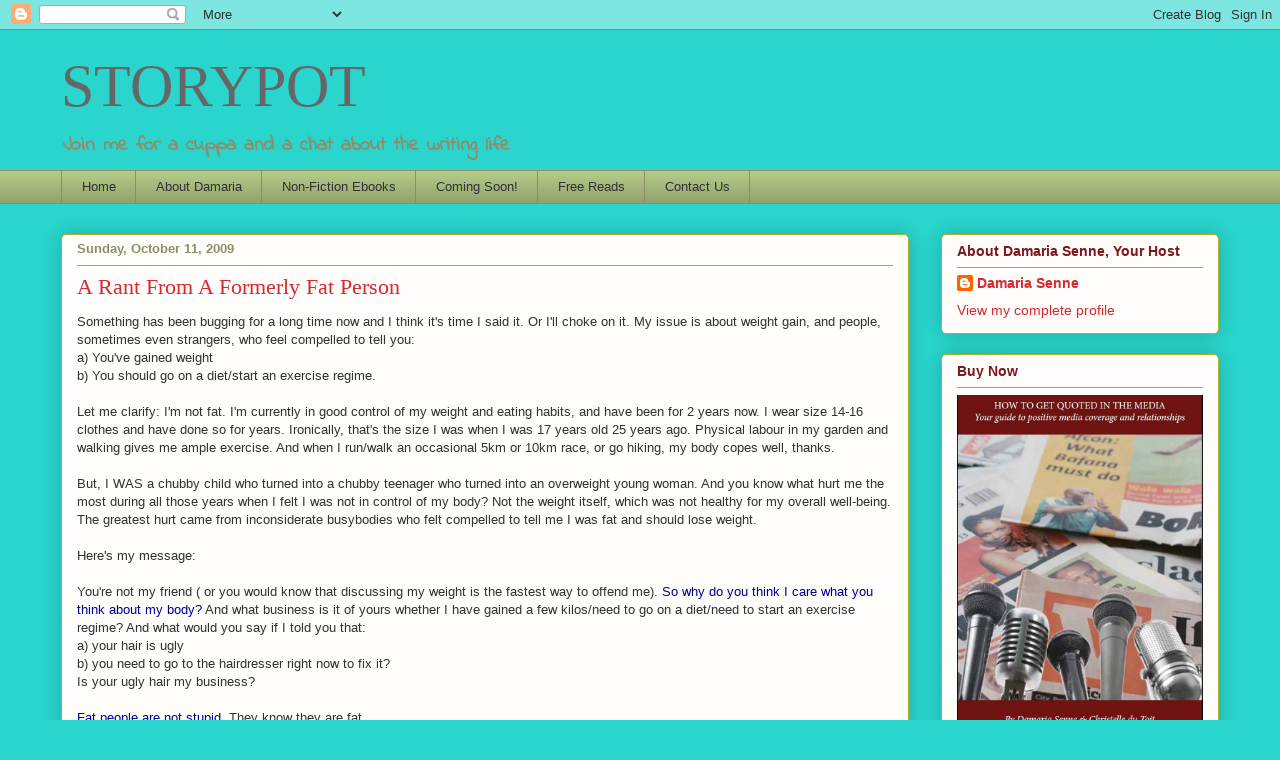

--- FILE ---
content_type: text/html; charset=UTF-8
request_url: https://damariasenne.blogspot.com/2009/10/rant-from-formerly-fat-person.html?showComment=1255254189194
body_size: 24197
content:
<!DOCTYPE html>
<html class='v2' dir='ltr' lang='en'>
<head>
<link href='https://www.blogger.com/static/v1/widgets/335934321-css_bundle_v2.css' rel='stylesheet' type='text/css'/>
<meta content='width=1100' name='viewport'/>
<meta content='text/html; charset=UTF-8' http-equiv='Content-Type'/>
<meta content='blogger' name='generator'/>
<link href='https://damariasenne.blogspot.com/favicon.ico' rel='icon' type='image/x-icon'/>
<link href='http://damariasenne.blogspot.com/2009/10/rant-from-formerly-fat-person.html' rel='canonical'/>
<link rel="alternate" type="application/atom+xml" title="STORYPOT - Atom" href="https://damariasenne.blogspot.com/feeds/posts/default" />
<link rel="alternate" type="application/rss+xml" title="STORYPOT - RSS" href="https://damariasenne.blogspot.com/feeds/posts/default?alt=rss" />
<link rel="service.post" type="application/atom+xml" title="STORYPOT - Atom" href="https://www.blogger.com/feeds/19861369/posts/default" />

<link rel="alternate" type="application/atom+xml" title="STORYPOT - Atom" href="https://damariasenne.blogspot.com/feeds/3101075020349760646/comments/default" />
<!--Can't find substitution for tag [blog.ieCssRetrofitLinks]-->
<meta content='http://damariasenne.blogspot.com/2009/10/rant-from-formerly-fat-person.html' property='og:url'/>
<meta content='A Rant From A Formerly Fat Person' property='og:title'/>
<meta content='Lifestyle blog of a South African writer, blogger and indie publisher' property='og:description'/>
<title>STORYPOT: A Rant From A Formerly Fat Person</title>
<style type='text/css'>@font-face{font-family:'Indie Flower';font-style:normal;font-weight:400;font-display:swap;src:url(//fonts.gstatic.com/s/indieflower/v24/m8JVjfNVeKWVnh3QMuKkFcZVZ0uH99GUDs4k.woff2)format('woff2');unicode-range:U+0100-02BA,U+02BD-02C5,U+02C7-02CC,U+02CE-02D7,U+02DD-02FF,U+0304,U+0308,U+0329,U+1D00-1DBF,U+1E00-1E9F,U+1EF2-1EFF,U+2020,U+20A0-20AB,U+20AD-20C0,U+2113,U+2C60-2C7F,U+A720-A7FF;}@font-face{font-family:'Indie Flower';font-style:normal;font-weight:400;font-display:swap;src:url(//fonts.gstatic.com/s/indieflower/v24/m8JVjfNVeKWVnh3QMuKkFcZVaUuH99GUDg.woff2)format('woff2');unicode-range:U+0000-00FF,U+0131,U+0152-0153,U+02BB-02BC,U+02C6,U+02DA,U+02DC,U+0304,U+0308,U+0329,U+2000-206F,U+20AC,U+2122,U+2191,U+2193,U+2212,U+2215,U+FEFF,U+FFFD;}</style>
<style id='page-skin-1' type='text/css'><!--
/*
-----------------------------------------------
Blogger Template Style
Name:     Awesome Inc.
Designer: Tina Chen
URL:      tinachen.org
----------------------------------------------- */
/* Content
----------------------------------------------- */
body {
font: normal normal 13px Arial, Tahoma, Helvetica, FreeSans, sans-serif;
color: #333333;
background: #29d5cc none no-repeat scroll center center;
}
html body .content-outer {
min-width: 0;
max-width: 100%;
width: 100%;
}
a:link {
text-decoration: none;
color: #d52932;
}
a:visited {
text-decoration: none;
color: #7d171d;
}
a:hover {
text-decoration: underline;
color: #d52932;
}
.body-fauxcolumn-outer .cap-top {
position: absolute;
z-index: 1;
height: 276px;
width: 100%;
background: transparent none repeat-x scroll top left;
_background-image: none;
}
/* Columns
----------------------------------------------- */
.content-inner {
padding: 0;
}
.header-inner .section {
margin: 0 16px;
}
.tabs-inner .section {
margin: 0 16px;
}
.main-inner {
padding-top: 30px;
}
.main-inner .column-center-inner,
.main-inner .column-left-inner,
.main-inner .column-right-inner {
padding: 0 5px;
}
*+html body .main-inner .column-center-inner {
margin-top: -30px;
}
#layout .main-inner .column-center-inner {
margin-top: 0;
}
/* Header
----------------------------------------------- */
.header-outer {
margin: 0 0 0 0;
background: transparent none repeat scroll 0 0;
}
.Header h1 {
font: normal normal 60px Georgia, Utopia, 'Palatino Linotype', Palatino, serif;
color: #666666;
text-shadow: 0 0 -1px #000000;
}
.Header h1 a {
color: #666666;
}
.Header .description {
font: normal bold 20px Indie Flower;
color: #908c6a;
}
.header-inner .Header .titlewrapper,
.header-inner .Header .descriptionwrapper {
padding-left: 0;
padding-right: 0;
margin-bottom: 0;
}
.header-inner .Header .titlewrapper {
padding-top: 22px;
}
/* Tabs
----------------------------------------------- */
.tabs-outer {
overflow: hidden;
position: relative;
background: #b3ca88 url(//www.blogblog.com/1kt/awesomeinc/tabs_gradient_light.png) repeat scroll 0 0;
}
#layout .tabs-outer {
overflow: visible;
}
.tabs-cap-top, .tabs-cap-bottom {
position: absolute;
width: 100%;
border-top: 1px solid #908c6a;
}
.tabs-cap-bottom {
bottom: 0;
}
.tabs-inner .widget li a {
display: inline-block;
margin: 0;
padding: .6em 1.5em;
font: normal normal 13px Arial, Tahoma, Helvetica, FreeSans, sans-serif;
color: #333333;
border-top: 1px solid #908c6a;
border-bottom: 1px solid #908c6a;
border-left: 1px solid #908c6a;
height: 16px;
line-height: 16px;
}
.tabs-inner .widget li:last-child a {
border-right: 1px solid #908c6a;
}
.tabs-inner .widget li.selected a, .tabs-inner .widget li a:hover {
background: #63704b url(//www.blogblog.com/1kt/awesomeinc/tabs_gradient_light.png) repeat-x scroll 0 -100px;
color: #ffffff;
}
/* Headings
----------------------------------------------- */
h2 {
font: normal bold 14px Arial, Tahoma, Helvetica, FreeSans, sans-serif;
color: #7d181e;
}
/* Widgets
----------------------------------------------- */
.main-inner .section {
margin: 0 27px;
padding: 0;
}
.main-inner .column-left-outer,
.main-inner .column-right-outer {
margin-top: 0;
}
#layout .main-inner .column-left-outer,
#layout .main-inner .column-right-outer {
margin-top: 0;
}
.main-inner .column-left-inner,
.main-inner .column-right-inner {
background: transparent none repeat 0 0;
-moz-box-shadow: 0 0 0 rgba(0, 0, 0, .2);
-webkit-box-shadow: 0 0 0 rgba(0, 0, 0, .2);
-goog-ms-box-shadow: 0 0 0 rgba(0, 0, 0, .2);
box-shadow: 0 0 0 rgba(0, 0, 0, .2);
-moz-border-radius: 5px;
-webkit-border-radius: 5px;
-goog-ms-border-radius: 5px;
border-radius: 5px;
}
#layout .main-inner .column-left-inner,
#layout .main-inner .column-right-inner {
margin-top: 0;
}
.sidebar .widget {
font: normal normal 14px Arial, Tahoma, Helvetica, FreeSans, sans-serif;
color: #333333;
}
.sidebar .widget a:link {
color: #d52a33;
}
.sidebar .widget a:visited {
color: #7d181e;
}
.sidebar .widget a:hover {
color: #d52a33;
}
.sidebar .widget h2 {
text-shadow: 0 0 -1px #000000;
}
.main-inner .widget {
background-color: #fefdfa;
border: 1px solid #aab122;
padding: 0 15px 15px;
margin: 20px -16px;
-moz-box-shadow: 0 0 20px rgba(0, 0, 0, .2);
-webkit-box-shadow: 0 0 20px rgba(0, 0, 0, .2);
-goog-ms-box-shadow: 0 0 20px rgba(0, 0, 0, .2);
box-shadow: 0 0 20px rgba(0, 0, 0, .2);
-moz-border-radius: 5px;
-webkit-border-radius: 5px;
-goog-ms-border-radius: 5px;
border-radius: 5px;
}
.main-inner .widget h2 {
margin: 0 -0;
padding: .6em 0 .5em;
border-bottom: 1px solid transparent;
}
.footer-inner .widget h2 {
padding: 0 0 .4em;
border-bottom: 1px solid transparent;
}
.main-inner .widget h2 + div, .footer-inner .widget h2 + div {
border-top: 1px solid #aab122;
padding-top: 8px;
}
.main-inner .widget .widget-content {
margin: 0 -0;
padding: 7px 0 0;
}
.main-inner .widget ul, .main-inner .widget #ArchiveList ul.flat {
margin: -8px -15px 0;
padding: 0;
list-style: none;
}
.main-inner .widget #ArchiveList {
margin: -8px 0 0;
}
.main-inner .widget ul li, .main-inner .widget #ArchiveList ul.flat li {
padding: .5em 15px;
text-indent: 0;
color: #666666;
border-top: 0 solid #aab122;
border-bottom: 1px solid transparent;
}
.main-inner .widget #ArchiveList ul li {
padding-top: .25em;
padding-bottom: .25em;
}
.main-inner .widget ul li:first-child, .main-inner .widget #ArchiveList ul.flat li:first-child {
border-top: none;
}
.main-inner .widget ul li:last-child, .main-inner .widget #ArchiveList ul.flat li:last-child {
border-bottom: none;
}
.post-body {
position: relative;
}
.main-inner .widget .post-body ul {
padding: 0 2.5em;
margin: .5em 0;
list-style: disc;
}
.main-inner .widget .post-body ul li {
padding: 0.25em 0;
margin-bottom: .25em;
color: #333333;
border: none;
}
.footer-inner .widget ul {
padding: 0;
list-style: none;
}
.widget .zippy {
color: #666666;
}
/* Posts
----------------------------------------------- */
body .main-inner .Blog {
padding: 0;
margin-bottom: 1em;
background-color: transparent;
border: none;
-moz-box-shadow: 0 0 0 rgba(0, 0, 0, 0);
-webkit-box-shadow: 0 0 0 rgba(0, 0, 0, 0);
-goog-ms-box-shadow: 0 0 0 rgba(0, 0, 0, 0);
box-shadow: 0 0 0 rgba(0, 0, 0, 0);
}
.main-inner .section:last-child .Blog:last-child {
padding: 0;
margin-bottom: 1em;
}
.main-inner .widget h2.date-header {
margin: 0 -15px 1px;
padding: 0 0 0 0;
font: normal bold 13px Arial, Tahoma, Helvetica, FreeSans, sans-serif;
color: #908c6a;
background: transparent none no-repeat scroll top left;
border-top: 0 solid #cccccc;
border-bottom: 1px solid transparent;
-moz-border-radius-topleft: 0;
-moz-border-radius-topright: 0;
-webkit-border-top-left-radius: 0;
-webkit-border-top-right-radius: 0;
border-top-left-radius: 0;
border-top-right-radius: 0;
position: static;
bottom: 100%;
right: 15px;
text-shadow: 0 0 -1px #000000;
}
.main-inner .widget h2.date-header span {
font: normal bold 13px Arial, Tahoma, Helvetica, FreeSans, sans-serif;
display: block;
padding: .5em 15px;
border-left: 0 solid #cccccc;
border-right: 0 solid #cccccc;
}
.date-outer {
position: relative;
margin: 30px 0 20px;
padding: 0 15px;
background-color: #fefdfa;
border: 1px solid #aab123;
-moz-box-shadow: 0 0 20px rgba(0, 0, 0, .2);
-webkit-box-shadow: 0 0 20px rgba(0, 0, 0, .2);
-goog-ms-box-shadow: 0 0 20px rgba(0, 0, 0, .2);
box-shadow: 0 0 20px rgba(0, 0, 0, .2);
-moz-border-radius: 5px;
-webkit-border-radius: 5px;
-goog-ms-border-radius: 5px;
border-radius: 5px;
}
.date-outer:first-child {
margin-top: 0;
}
.date-outer:last-child {
margin-bottom: 20px;
-moz-border-radius-bottomleft: 5px;
-moz-border-radius-bottomright: 5px;
-webkit-border-bottom-left-radius: 5px;
-webkit-border-bottom-right-radius: 5px;
-goog-ms-border-bottom-left-radius: 5px;
-goog-ms-border-bottom-right-radius: 5px;
border-bottom-left-radius: 5px;
border-bottom-right-radius: 5px;
}
.date-posts {
margin: 0 -0;
padding: 0 0;
clear: both;
}
.post-outer, .inline-ad {
border-top: 1px solid #aab123;
margin: 0 -0;
padding: 15px 0;
}
.post-outer {
padding-bottom: 10px;
}
.post-outer:first-child {
padding-top: 0;
border-top: none;
}
.post-outer:last-child, .inline-ad:last-child {
border-bottom: none;
}
.post-body {
position: relative;
}
.post-body img {
padding: 8px;
background: #ffffff;
border: 1px solid #cccccc;
-moz-box-shadow: 0 0 20px rgba(0, 0, 0, .2);
-webkit-box-shadow: 0 0 20px rgba(0, 0, 0, .2);
box-shadow: 0 0 20px rgba(0, 0, 0, .2);
-moz-border-radius: 5px;
-webkit-border-radius: 5px;
border-radius: 5px;
}
h3.post-title, h4 {
font: normal normal 22px Georgia, Utopia, 'Palatino Linotype', Palatino, serif;
color: #d52a33;
}
h3.post-title a {
font: normal normal 22px Georgia, Utopia, 'Palatino Linotype', Palatino, serif;
color: #d52a33;
}
h3.post-title a:hover {
color: #d52932;
text-decoration: underline;
}
.post-header {
margin: 0 0 1em;
}
.post-body {
line-height: 1.4;
}
.post-outer h2 {
color: #333333;
}
.post-footer {
margin: 1.5em 0 0;
}
#blog-pager {
padding: 15px;
font-size: 120%;
background-color: #fefdfa;
border: 1px solid #aab122;
-moz-box-shadow: 0 0 20px rgba(0, 0, 0, .2);
-webkit-box-shadow: 0 0 20px rgba(0, 0, 0, .2);
-goog-ms-box-shadow: 0 0 20px rgba(0, 0, 0, .2);
box-shadow: 0 0 20px rgba(0, 0, 0, .2);
-moz-border-radius: 5px;
-webkit-border-radius: 5px;
-goog-ms-border-radius: 5px;
border-radius: 5px;
-moz-border-radius-topleft: 5px;
-moz-border-radius-topright: 5px;
-webkit-border-top-left-radius: 5px;
-webkit-border-top-right-radius: 5px;
-goog-ms-border-top-left-radius: 5px;
-goog-ms-border-top-right-radius: 5px;
border-top-left-radius: 5px;
border-top-right-radius-topright: 5px;
margin-top: 1em;
}
.blog-feeds, .post-feeds {
margin: 1em 0;
text-align: center;
color: #333333;
}
.blog-feeds a, .post-feeds a {
color: #d52a33;
}
.blog-feeds a:visited, .post-feeds a:visited {
color: #7d181e;
}
.blog-feeds a:hover, .post-feeds a:hover {
color: #d52a33;
}
.post-outer .comments {
margin-top: 2em;
}
/* Comments
----------------------------------------------- */
.comments .comments-content .icon.blog-author {
background-repeat: no-repeat;
background-image: url([data-uri]);
}
.comments .comments-content .loadmore a {
border-top: 1px solid #908c6a;
border-bottom: 1px solid #908c6a;
}
.comments .continue {
border-top: 2px solid #908c6a;
}
/* Footer
----------------------------------------------- */
.footer-outer {
margin: -20px 0 -1px;
padding: 20px 0 0;
color: #333333;
overflow: hidden;
}
.footer-fauxborder-left {
border-top: 1px solid #aab122;
background: #fefdfa none repeat scroll 0 0;
-moz-box-shadow: 0 0 20px rgba(0, 0, 0, .2);
-webkit-box-shadow: 0 0 20px rgba(0, 0, 0, .2);
-goog-ms-box-shadow: 0 0 20px rgba(0, 0, 0, .2);
box-shadow: 0 0 20px rgba(0, 0, 0, .2);
margin: 0 -20px;
}
/* Mobile
----------------------------------------------- */
body.mobile {
background-size: auto;
}
.mobile .body-fauxcolumn-outer {
background: transparent none repeat scroll top left;
}
*+html body.mobile .main-inner .column-center-inner {
margin-top: 0;
}
.mobile .main-inner .widget {
padding: 0 0 15px;
}
.mobile .main-inner .widget h2 + div,
.mobile .footer-inner .widget h2 + div {
border-top: none;
padding-top: 0;
}
.mobile .footer-inner .widget h2 {
padding: 0.5em 0;
border-bottom: none;
}
.mobile .main-inner .widget .widget-content {
margin: 0;
padding: 7px 0 0;
}
.mobile .main-inner .widget ul,
.mobile .main-inner .widget #ArchiveList ul.flat {
margin: 0 -15px 0;
}
.mobile .main-inner .widget h2.date-header {
right: 0;
}
.mobile .date-header span {
padding: 0.4em 0;
}
.mobile .date-outer:first-child {
margin-bottom: 0;
border: 1px solid #aab123;
-moz-border-radius-topleft: 5px;
-moz-border-radius-topright: 5px;
-webkit-border-top-left-radius: 5px;
-webkit-border-top-right-radius: 5px;
-goog-ms-border-top-left-radius: 5px;
-goog-ms-border-top-right-radius: 5px;
border-top-left-radius: 5px;
border-top-right-radius: 5px;
}
.mobile .date-outer {
border-color: #aab123;
border-width: 0 1px 1px;
}
.mobile .date-outer:last-child {
margin-bottom: 0;
}
.mobile .main-inner {
padding: 0;
}
.mobile .header-inner .section {
margin: 0;
}
.mobile .post-outer, .mobile .inline-ad {
padding: 5px 0;
}
.mobile .tabs-inner .section {
margin: 0 10px;
}
.mobile .main-inner .widget h2 {
margin: 0;
padding: 0;
}
.mobile .main-inner .widget h2.date-header span {
padding: 0;
}
.mobile .main-inner .widget .widget-content {
margin: 0;
padding: 7px 0 0;
}
.mobile #blog-pager {
border: 1px solid transparent;
background: #fefdfa none repeat scroll 0 0;
}
.mobile .main-inner .column-left-inner,
.mobile .main-inner .column-right-inner {
background: transparent none repeat 0 0;
-moz-box-shadow: none;
-webkit-box-shadow: none;
-goog-ms-box-shadow: none;
box-shadow: none;
}
.mobile .date-posts {
margin: 0;
padding: 0;
}
.mobile .footer-fauxborder-left {
margin: 0;
border-top: inherit;
}
.mobile .main-inner .section:last-child .Blog:last-child {
margin-bottom: 0;
}
.mobile-index-contents {
color: #333333;
}
.mobile .mobile-link-button {
background: #d52932 url(//www.blogblog.com/1kt/awesomeinc/tabs_gradient_light.png) repeat scroll 0 0;
}
.mobile-link-button a:link, .mobile-link-button a:visited {
color: #ffffff;
}
.mobile .tabs-inner .PageList .widget-content {
background: transparent;
border-top: 1px solid;
border-color: #908c6a;
color: #333333;
}
.mobile .tabs-inner .PageList .widget-content .pagelist-arrow {
border-left: 1px solid #908c6a;
}

--></style>
<style id='template-skin-1' type='text/css'><!--
body {
min-width: 1190px;
}
.content-outer, .content-fauxcolumn-outer, .region-inner {
min-width: 1190px;
max-width: 1190px;
_width: 1190px;
}
.main-inner .columns {
padding-left: 0;
padding-right: 310px;
}
.main-inner .fauxcolumn-center-outer {
left: 0;
right: 310px;
/* IE6 does not respect left and right together */
_width: expression(this.parentNode.offsetWidth -
parseInt("0") -
parseInt("310px") + 'px');
}
.main-inner .fauxcolumn-left-outer {
width: 0;
}
.main-inner .fauxcolumn-right-outer {
width: 310px;
}
.main-inner .column-left-outer {
width: 0;
right: 100%;
margin-left: -0;
}
.main-inner .column-right-outer {
width: 310px;
margin-right: -310px;
}
#layout {
min-width: 0;
}
#layout .content-outer {
min-width: 0;
width: 800px;
}
#layout .region-inner {
min-width: 0;
width: auto;
}
body#layout div.add_widget {
padding: 8px;
}
body#layout div.add_widget a {
margin-left: 32px;
}
--></style>
<script type='text/javascript'>
        (function(i,s,o,g,r,a,m){i['GoogleAnalyticsObject']=r;i[r]=i[r]||function(){
        (i[r].q=i[r].q||[]).push(arguments)},i[r].l=1*new Date();a=s.createElement(o),
        m=s.getElementsByTagName(o)[0];a.async=1;a.src=g;m.parentNode.insertBefore(a,m)
        })(window,document,'script','https://www.google-analytics.com/analytics.js','ga');
        ga('create', 'UA-8523826-1', 'auto', 'blogger');
        ga('blogger.send', 'pageview');
      </script>
<link href='https://www.blogger.com/dyn-css/authorization.css?targetBlogID=19861369&amp;zx=8a703a16-c35d-4998-9131-642fe11c43d7' media='none' onload='if(media!=&#39;all&#39;)media=&#39;all&#39;' rel='stylesheet'/><noscript><link href='https://www.blogger.com/dyn-css/authorization.css?targetBlogID=19861369&amp;zx=8a703a16-c35d-4998-9131-642fe11c43d7' rel='stylesheet'/></noscript>
<meta name='google-adsense-platform-account' content='ca-host-pub-1556223355139109'/>
<meta name='google-adsense-platform-domain' content='blogspot.com'/>

<!-- data-ad-client=ca-pub-1909751822506035 -->

</head>
<body class='loading variant-renewable'>
<div class='navbar section' id='navbar' name='Navbar'><div class='widget Navbar' data-version='1' id='Navbar1'><script type="text/javascript">
    function setAttributeOnload(object, attribute, val) {
      if(window.addEventListener) {
        window.addEventListener('load',
          function(){ object[attribute] = val; }, false);
      } else {
        window.attachEvent('onload', function(){ object[attribute] = val; });
      }
    }
  </script>
<div id="navbar-iframe-container"></div>
<script type="text/javascript" src="https://apis.google.com/js/platform.js"></script>
<script type="text/javascript">
      gapi.load("gapi.iframes:gapi.iframes.style.bubble", function() {
        if (gapi.iframes && gapi.iframes.getContext) {
          gapi.iframes.getContext().openChild({
              url: 'https://www.blogger.com/navbar/19861369?po\x3d3101075020349760646\x26origin\x3dhttps://damariasenne.blogspot.com',
              where: document.getElementById("navbar-iframe-container"),
              id: "navbar-iframe"
          });
        }
      });
    </script><script type="text/javascript">
(function() {
var script = document.createElement('script');
script.type = 'text/javascript';
script.src = '//pagead2.googlesyndication.com/pagead/js/google_top_exp.js';
var head = document.getElementsByTagName('head')[0];
if (head) {
head.appendChild(script);
}})();
</script>
</div></div>
<div class='body-fauxcolumns'>
<div class='fauxcolumn-outer body-fauxcolumn-outer'>
<div class='cap-top'>
<div class='cap-left'></div>
<div class='cap-right'></div>
</div>
<div class='fauxborder-left'>
<div class='fauxborder-right'></div>
<div class='fauxcolumn-inner'>
</div>
</div>
<div class='cap-bottom'>
<div class='cap-left'></div>
<div class='cap-right'></div>
</div>
</div>
</div>
<div class='content'>
<div class='content-fauxcolumns'>
<div class='fauxcolumn-outer content-fauxcolumn-outer'>
<div class='cap-top'>
<div class='cap-left'></div>
<div class='cap-right'></div>
</div>
<div class='fauxborder-left'>
<div class='fauxborder-right'></div>
<div class='fauxcolumn-inner'>
</div>
</div>
<div class='cap-bottom'>
<div class='cap-left'></div>
<div class='cap-right'></div>
</div>
</div>
</div>
<div class='content-outer'>
<div class='content-cap-top cap-top'>
<div class='cap-left'></div>
<div class='cap-right'></div>
</div>
<div class='fauxborder-left content-fauxborder-left'>
<div class='fauxborder-right content-fauxborder-right'></div>
<div class='content-inner'>
<header>
<div class='header-outer'>
<div class='header-cap-top cap-top'>
<div class='cap-left'></div>
<div class='cap-right'></div>
</div>
<div class='fauxborder-left header-fauxborder-left'>
<div class='fauxborder-right header-fauxborder-right'></div>
<div class='region-inner header-inner'>
<div class='header section' id='header' name='Header'><div class='widget Header' data-version='1' id='Header1'>
<div id='header-inner'>
<div class='titlewrapper'>
<h1 class='title'>
<a href='https://damariasenne.blogspot.com/'>
STORYPOT
</a>
</h1>
</div>
<div class='descriptionwrapper'>
<p class='description'><span>Join me for a cuppa and a chat about the writing life</span></p>
</div>
</div>
</div></div>
</div>
</div>
<div class='header-cap-bottom cap-bottom'>
<div class='cap-left'></div>
<div class='cap-right'></div>
</div>
</div>
</header>
<div class='tabs-outer'>
<div class='tabs-cap-top cap-top'>
<div class='cap-left'></div>
<div class='cap-right'></div>
</div>
<div class='fauxborder-left tabs-fauxborder-left'>
<div class='fauxborder-right tabs-fauxborder-right'></div>
<div class='region-inner tabs-inner'>
<div class='tabs section' id='crosscol' name='Cross-Column'><div class='widget PageList' data-version='1' id='PageList1'>
<h2>Pages</h2>
<div class='widget-content'>
<ul>
<li>
<a href='https://damariasenne.blogspot.com/'>Home</a>
</li>
<li>
<a href='https://damariasenne.blogspot.com/p/about-me.html'>About Damaria</a>
</li>
<li>
<a href='https://damariasenne.blogspot.com/p/childrens-stories.html'>Non-Fiction Ebooks</a>
</li>
<li>
<a href='https://damariasenne.blogspot.com/p/coming-soon.html'>Coming Soon!</a>
</li>
<li>
<a href='https://damariasenne.blogspot.com/p/blog-page_3.html'>Free Reads</a>
</li>
<li>
<a href='https://damariasenne.blogspot.com/p/contact-me.html'>Contact Us</a>
</li>
</ul>
<div class='clear'></div>
</div>
</div></div>
<div class='tabs no-items section' id='crosscol-overflow' name='Cross-Column 2'></div>
</div>
</div>
<div class='tabs-cap-bottom cap-bottom'>
<div class='cap-left'></div>
<div class='cap-right'></div>
</div>
</div>
<div class='main-outer'>
<div class='main-cap-top cap-top'>
<div class='cap-left'></div>
<div class='cap-right'></div>
</div>
<div class='fauxborder-left main-fauxborder-left'>
<div class='fauxborder-right main-fauxborder-right'></div>
<div class='region-inner main-inner'>
<div class='columns fauxcolumns'>
<div class='fauxcolumn-outer fauxcolumn-center-outer'>
<div class='cap-top'>
<div class='cap-left'></div>
<div class='cap-right'></div>
</div>
<div class='fauxborder-left'>
<div class='fauxborder-right'></div>
<div class='fauxcolumn-inner'>
</div>
</div>
<div class='cap-bottom'>
<div class='cap-left'></div>
<div class='cap-right'></div>
</div>
</div>
<div class='fauxcolumn-outer fauxcolumn-left-outer'>
<div class='cap-top'>
<div class='cap-left'></div>
<div class='cap-right'></div>
</div>
<div class='fauxborder-left'>
<div class='fauxborder-right'></div>
<div class='fauxcolumn-inner'>
</div>
</div>
<div class='cap-bottom'>
<div class='cap-left'></div>
<div class='cap-right'></div>
</div>
</div>
<div class='fauxcolumn-outer fauxcolumn-right-outer'>
<div class='cap-top'>
<div class='cap-left'></div>
<div class='cap-right'></div>
</div>
<div class='fauxborder-left'>
<div class='fauxborder-right'></div>
<div class='fauxcolumn-inner'>
</div>
</div>
<div class='cap-bottom'>
<div class='cap-left'></div>
<div class='cap-right'></div>
</div>
</div>
<!-- corrects IE6 width calculation -->
<div class='columns-inner'>
<div class='column-center-outer'>
<div class='column-center-inner'>
<div class='main section' id='main' name='Main'><div class='widget Blog' data-version='1' id='Blog1'>
<div class='blog-posts hfeed'>

          <div class="date-outer">
        
<h2 class='date-header'><span>Sunday, October 11, 2009</span></h2>

          <div class="date-posts">
        
<div class='post-outer'>
<div class='post hentry uncustomized-post-template' itemprop='blogPost' itemscope='itemscope' itemtype='http://schema.org/BlogPosting'>
<meta content='19861369' itemprop='blogId'/>
<meta content='3101075020349760646' itemprop='postId'/>
<a name='3101075020349760646'></a>
<h3 class='post-title entry-title' itemprop='name'>
A Rant From A Formerly Fat Person
</h3>
<div class='post-header'>
<div class='post-header-line-1'></div>
</div>
<div class='post-body entry-content' id='post-body-3101075020349760646' itemprop='description articleBody'>
Something has been bugging for a long time now and I think it's time I said it. Or I'll choke on it. My issue is about weight gain, and people, sometimes even strangers, who feel compelled to tell you:<br />a) You've gained weight<br />b) You should go on a diet/start an exercise regime.<br /><br />Let me clarify: I'm not fat. I'm currently in good control of my weight and eating habits, and have been for 2 years now.  I wear size 14-16 clothes and have done so for years. Ironically, that's the size I was when I was 17 years old 25 years ago.  Physical labour in my garden and walking gives me ample exercise. And when I run/walk an occasional 5km or 10km race, or go hiking, my body copes well, thanks.<br /><br />But, I WAS a chubby child who turned into a chubby teenager who turned into an overweight young woman. And you know what hurt me the most during all those years when I felt I was not in control of my body? Not the weight itself, which was not healthy for my overall well-being. The greatest hurt came from inconsiderate busybodies who felt compelled to tell me I was fat and should lose weight.<br /><br />Here's my message:<br /><br />You're not my friend ( or you would know that discussing my weight is the fastest way to offend me). <span style="color: rgb(0, 0, 153);">So why do you think I care what you think about my body?</span> And what business is it of yours whether I have gained a few kilos/need to go on a diet/need to start an exercise regime? And what would you say if I told you that:<br />a) your hair is ugly<br />b) you need to go to the hairdresser right now to fix it?<br />Is your ugly hair my business?<br /><br /><span style="color: rgb(0, 0, 153);">Fat people are not stupid</span>. They know they are fat.<br /><span style="color: rgb(0, 0, 153);">Fat people are not blind.</span> They see themselves in the mirror everyday, and know they are fat. They don't need you to tell them that they are fat.<br /><span style="color: rgb(0, 0, 153);">Fat people can read.</span> They see the same health warnings you do. They read the same magazines and books and newspapers that explain how they can lose the weight and get healthy. They don't need you to tell them what to do.<br /><br />You think telling a fat person is tough love and will get them to act? Not it's not. That person already has someone who loves them; who tells them uncomfortable truths. And judging by your words, I suspect they don't think that person is you.  Your words are the reason they need comfort. They are the reason they spend sleepless nights asking God why he didn't give them different bodies. And sometimes, God help us, your words are the reason they hate their bodies more, and try to find solace in food. Viscious cycle, and your words sometimes contribute to it.<br /><br />You know what makes me even angrier? When an adult person says the same things outlined above to a child. Children are helpless against us adults. They are smaller, more vulnerable and can't fight back. They need us to love them, care for them, validate them. So when an adult acquitance says to a child "You're so fat!" I have to ask myself, to what purpose are you saying this? Your words are not words of love or comfort. They are certainly not teaching this child how to live a healthy and fulfilling life. You're not giving this child tools to help them navigate the tough terrain of life.  So what's your point?<br /><br />Were you were just in the mood to punch something and this child was convenient? Do you feel better about yourself now, now that the fat child has slunk off to cry on his /her mother's shoulder?<br /><br />So what got me to this place where I just had to rant? Yesterday Baby and I bumped into an acquitance. Baby is tall for an 11 year old (more than 1.5 metres) and she's chubby (she'll lose the baby fat. I did). And this acquitance, a friend of a friend of one of the mothers from Baby's school,  felt compelled to remark on Baby's weight.  Of course she was hurt and felt self-conscious afterwards. I just wanted to smash something. Preferably this woman's face.<br /><br />Instead I blogged about it, because I know there are many more people like this acquitance out there. And I wanted to say STOP. YOUR WORDS DON'T HELP. Your words steal a child's confidence. And sometimes, the damage you do lasts until adulthood.<br /><br />I'm doing my best to make sure Baby knows confidence comes from deep within yourself, not from other people telling you who/what/how you should be. I'm also confident that pre-teen weight gain is temporary, and she'll grow into her beautiful, healthy body.<br /><br />But many overweight people never learn this fact, and negative words simply aggravate an already bad situation. So, the next time you meet a fat person, think before you speak. Their weight is none of your business.
<div style='clear: both;'></div>
</div>
<div class='post-footer'>
<div class='post-footer-line post-footer-line-1'>
<span class='post-author vcard'>
Posted by
<span class='fn' itemprop='author' itemscope='itemscope' itemtype='http://schema.org/Person'>
<meta content='https://www.blogger.com/profile/16933949808230808200' itemprop='url'/>
<a class='g-profile' href='https://www.blogger.com/profile/16933949808230808200' rel='author' title='author profile'>
<span itemprop='name'>Damaria Senne</span>
</a>
</span>
</span>
<span class='post-timestamp'>
at
<meta content='http://damariasenne.blogspot.com/2009/10/rant-from-formerly-fat-person.html' itemprop='url'/>
<a class='timestamp-link' href='https://damariasenne.blogspot.com/2009/10/rant-from-formerly-fat-person.html' rel='bookmark' title='permanent link'><abbr class='published' itemprop='datePublished' title='2009-10-11T09:49:00+02:00'>9:49 AM</abbr></a>
</span>
<span class='post-comment-link'>
</span>
<span class='post-icons'>
<span class='item-action'>
<a href='https://www.blogger.com/email-post/19861369/3101075020349760646' title='Email Post'>
<img alt='' class='icon-action' height='13' src='https://resources.blogblog.com/img/icon18_email.gif' width='18'/>
</a>
</span>
<span class='item-control blog-admin pid-1411863500'>
<a href='https://www.blogger.com/post-edit.g?blogID=19861369&postID=3101075020349760646&from=pencil' title='Edit Post'>
<img alt='' class='icon-action' height='18' src='https://resources.blogblog.com/img/icon18_edit_allbkg.gif' width='18'/>
</a>
</span>
</span>
<div class='post-share-buttons goog-inline-block'>
</div>
</div>
<div class='post-footer-line post-footer-line-2'>
<span class='post-labels'>
Labels:
<a href='https://damariasenne.blogspot.com/search/label/Food%20and%20Health' rel='tag'>Food and Health</a>
</span>
</div>
<div class='post-footer-line post-footer-line-3'>
<span class='post-location'>
</span>
</div>
</div>
</div>
<div class='comments' id='comments'>
<a name='comments'></a>
<h4>17 comments:</h4>
<div id='Blog1_comments-block-wrapper'>
<dl class='avatar-comment-indent' id='comments-block'>
<dt class='comment-author ' id='c6093212819340836414'>
<a name='c6093212819340836414'></a>
<div class="avatar-image-container avatar-stock"><span dir="ltr"><a href="http://www.typewritetranscription.co.za" target="" rel="nofollow" onclick=""><img src="//resources.blogblog.com/img/blank.gif" width="35" height="35" alt="" title="Gaynor">

</a></span></div>
<a href='http://www.typewritetranscription.co.za' rel='nofollow'>Gaynor</a>
said...
</dt>
<dd class='comment-body' id='Blog1_cmt-6093212819340836414'>
<p>
Spot on Damaria. Comments about weight enrage me too. And in general what do adults get from saying horrid things to children?
</p>
</dd>
<dd class='comment-footer'>
<span class='comment-timestamp'>
<a href='https://damariasenne.blogspot.com/2009/10/rant-from-formerly-fat-person.html?showComment=1255253466263#c6093212819340836414' title='comment permalink'>
11:31 AM
</a>
<span class='item-control blog-admin pid-895876041'>
<a class='comment-delete' href='https://www.blogger.com/comment/delete/19861369/6093212819340836414' title='Delete Comment'>
<img src='https://resources.blogblog.com/img/icon_delete13.gif'/>
</a>
</span>
</span>
</dd>
<dt class='comment-author ' id='c3647183837456294553'>
<a name='c3647183837456294553'></a>
<div class="avatar-image-container vcard"><span dir="ltr"><a href="https://www.blogger.com/profile/03034000885444098456" target="" rel="nofollow" onclick="" class="avatar-hovercard" id="av-3647183837456294553-03034000885444098456"><img src="https://resources.blogblog.com/img/blank.gif" width="35" height="35" class="delayLoad" style="display: none;" longdesc="//blogger.googleusercontent.com/img/b/R29vZ2xl/AVvXsEhtickIzBo_b0xaVOS-9BIF2rpZRSIf8A_iqtywThy_935Obn3aMQQRuZQ8AsCJxW6Zxf8ouBIKMpF2cHLzidV8WVnT2XakyIY5i6ZUmuh8DC3QInI3raIpJS-qF0MQhH0/s45-c/mehair8.jpg" alt="" title="Wenchy">

<noscript><img src="//blogger.googleusercontent.com/img/b/R29vZ2xl/AVvXsEhtickIzBo_b0xaVOS-9BIF2rpZRSIf8A_iqtywThy_935Obn3aMQQRuZQ8AsCJxW6Zxf8ouBIKMpF2cHLzidV8WVnT2XakyIY5i6ZUmuh8DC3QInI3raIpJS-qF0MQhH0/s45-c/mehair8.jpg" width="35" height="35" class="photo" alt=""></noscript></a></span></div>
<a href='https://www.blogger.com/profile/03034000885444098456' rel='nofollow'>Wenchy</a>
said...
</dt>
<dd class='comment-body' id='Blog1_cmt-3647183837456294553'>
<p>
People are idiots. Honestly...
</p>
</dd>
<dd class='comment-footer'>
<span class='comment-timestamp'>
<a href='https://damariasenne.blogspot.com/2009/10/rant-from-formerly-fat-person.html?showComment=1255254189194#c3647183837456294553' title='comment permalink'>
11:43 AM
</a>
<span class='item-control blog-admin pid-716895091'>
<a class='comment-delete' href='https://www.blogger.com/comment/delete/19861369/3647183837456294553' title='Delete Comment'>
<img src='https://resources.blogblog.com/img/icon_delete13.gif'/>
</a>
</span>
</span>
</dd>
<dt class='comment-author ' id='c7740822954553397339'>
<a name='c7740822954553397339'></a>
<div class="avatar-image-container avatar-stock"><span dir="ltr"><a href="http://capewindsvirtual.weebly.com" target="" rel="nofollow" onclick=""><img src="//resources.blogblog.com/img/blank.gif" width="35" height="35" alt="" title="Corinna">

</a></span></div>
<a href='http://capewindsvirtual.weebly.com' rel='nofollow'>Corinna</a>
said...
</dt>
<dd class='comment-body' id='Blog1_cmt-7740822954553397339'>
<p>
I sooo got this Damaria. I do not even know what size I am anymore as I only buy stretchy clothes, but even recently someone said to me, you should really lose weight you know. It would help your joints. As you say, do people think I have got to the age of 61 without knowing a fact or two about being overweight? Seems they must think that, or why tell me as if I do not know. I just say now that I am this age, this size, this weight and I am not about to try extreme dieting anymore. I believe that my weight is as high as it is from starting to diet at the age of 20 with Weight Watchers, when I was a 14/16 and my husband told me I was fat. Since then I have been up and down, and each time it goes up it hits a higher ceiling. I am not wishing to get any bigger, so I am not dieting anymore. I eat plenty of fresh fruits and vegies, rarely rarely a cake, not lots of bread, do not drink much at all, do not smoke, and so on, and my maternal greatgrandmother was my size and shape. I was a large baby, a skinny kid. My sister was a medium baby, plump kid - she is now very slim, to the point that my mother is always worrying about her. I have suffered comments and suggestions down the years and I am very conscious of my body, but a couple of weeks ago a younger guy told me, out of the blue, in front of his wife that he thought I was a very sexy and clever woman. Due to being self conscious about my body I am not good at accepting complements but I felt good and I thanked him. <br />Even larger people [I hate the word fat] have something about them that is good, be it their hair, their eyes, their skin etc. Pay a compliment instead of being critical of their weight. As Damaria says, my weight is none of your business. If I am your friend, remember why you became my friend, what it was about me that attracted you, that you liked, still like. I would never dream of going up to some really thin person and telling them they need to put on weight. It would be the height of bad manners and impertinent, so why would you feel that you can do something similar to me?
</p>
</dd>
<dd class='comment-footer'>
<span class='comment-timestamp'>
<a href='https://damariasenne.blogspot.com/2009/10/rant-from-formerly-fat-person.html?showComment=1255254561132#c7740822954553397339' title='comment permalink'>
11:49 AM
</a>
<span class='item-control blog-admin pid-895876041'>
<a class='comment-delete' href='https://www.blogger.com/comment/delete/19861369/7740822954553397339' title='Delete Comment'>
<img src='https://resources.blogblog.com/img/icon_delete13.gif'/>
</a>
</span>
</span>
</dd>
<dt class='comment-author ' id='c1962263580948731493'>
<a name='c1962263580948731493'></a>
<div class="avatar-image-container avatar-stock"><span dir="ltr"><a href="http://www.blog.earthbabies.co.za" target="" rel="nofollow" onclick=""><img src="//resources.blogblog.com/img/blank.gif" width="35" height="35" alt="" title="Barb">

</a></span></div>
<a href='http://www.blog.earthbabies.co.za' rel='nofollow'>Barb</a>
said...
</dt>
<dd class='comment-body' id='Blog1_cmt-1962263580948731493'>
<p>
ÜÜÜÜ thank you - you rant beautifully
</p>
</dd>
<dd class='comment-footer'>
<span class='comment-timestamp'>
<a href='https://damariasenne.blogspot.com/2009/10/rant-from-formerly-fat-person.html?showComment=1255255282029#c1962263580948731493' title='comment permalink'>
12:01 PM
</a>
<span class='item-control blog-admin pid-895876041'>
<a class='comment-delete' href='https://www.blogger.com/comment/delete/19861369/1962263580948731493' title='Delete Comment'>
<img src='https://resources.blogblog.com/img/icon_delete13.gif'/>
</a>
</span>
</span>
</dd>
<dt class='comment-author ' id='c5381736661064389402'>
<a name='c5381736661064389402'></a>
<div class="avatar-image-container avatar-stock"><span dir="ltr"><img src="//resources.blogblog.com/img/blank.gif" width="35" height="35" alt="" title="Anonymous">

</span></div>
Anonymous
said...
</dt>
<dd class='comment-body' id='Blog1_cmt-5381736661064389402'>
<p>
Whoo hoo - you go Damaria! I have to agree completely. I&#39;m fat (very fat), and what people say or do has never bothered me (I find a sense of humour helps a lot), and if they try and pick on me, I&#39;m NOT shy to tell turn the tables. <br /><br />I have a child who used to be fat (from about age 8 to age 12). As he grew older, he started to lose weight and now at 13, is still losing weight. I experienced the same things as you - people just HAD to remark on his weight (esp. my own mother). It hurt him and he became extremely self-conscious about his outer (he still is). He&#39;s the youngest of three with his two older siblings being super-slim, so he&#39;s lived in their shadow all his life (for the record, while I believe all my kids are beautiful, he IS in fact the best looking). However, he has developed other strong personality traits - he&#39;s intelligent, kind, sweet, patient... always puts others at ease. <br /><br />From what I&#39;ve seen and experienced, perhaps the fat business is helping turn my &#39;baby&#39; and your Baby into gorgeous human beings (both inside and out). <br /><br />Bat
</p>
</dd>
<dd class='comment-footer'>
<span class='comment-timestamp'>
<a href='https://damariasenne.blogspot.com/2009/10/rant-from-formerly-fat-person.html?showComment=1255255577933#c5381736661064389402' title='comment permalink'>
12:06 PM
</a>
<span class='item-control blog-admin pid-895876041'>
<a class='comment-delete' href='https://www.blogger.com/comment/delete/19861369/5381736661064389402' title='Delete Comment'>
<img src='https://resources.blogblog.com/img/icon_delete13.gif'/>
</a>
</span>
</span>
</dd>
<dt class='comment-author blog-author' id='c2763175557748113847'>
<a name='c2763175557748113847'></a>
<div class="avatar-image-container avatar-stock"><span dir="ltr"><a href="https://www.blogger.com/profile/16933949808230808200" target="" rel="nofollow" onclick="" class="avatar-hovercard" id="av-2763175557748113847-16933949808230808200"><img src="//www.blogger.com/img/blogger_logo_round_35.png" width="35" height="35" alt="" title="Damaria Senne">

</a></span></div>
<a href='https://www.blogger.com/profile/16933949808230808200' rel='nofollow'>Damaria Senne</a>
said...
</dt>
<dd class='comment-body' id='Blog1_cmt-2763175557748113847'>
<p>
thanks ladies, for your comments.<br />@corinna - you&#39;re so right. it&#39;s much more constructive to encourage those traits that we like in people, rather than criticising.<br />@Deb - it&#39;s sad when the person who puts your child down like is family. I had an aunt like that, and my experience with her made me very determined never to let people determine who I am and how I should feel about myself. In a sense, she contributed ( A LOT) towards my character-building:-)
</p>
</dd>
<dd class='comment-footer'>
<span class='comment-timestamp'>
<a href='https://damariasenne.blogspot.com/2009/10/rant-from-formerly-fat-person.html?showComment=1255260008312#c2763175557748113847' title='comment permalink'>
1:20 PM
</a>
<span class='item-control blog-admin pid-1411863500'>
<a class='comment-delete' href='https://www.blogger.com/comment/delete/19861369/2763175557748113847' title='Delete Comment'>
<img src='https://resources.blogblog.com/img/icon_delete13.gif'/>
</a>
</span>
</span>
</dd>
<dt class='comment-author ' id='c4695645338610131694'>
<a name='c4695645338610131694'></a>
<div class="avatar-image-container vcard"><span dir="ltr"><a href="https://www.blogger.com/profile/00711119384786965311" target="" rel="nofollow" onclick="" class="avatar-hovercard" id="av-4695645338610131694-00711119384786965311"><img src="https://resources.blogblog.com/img/blank.gif" width="35" height="35" class="delayLoad" style="display: none;" longdesc="//blogger.googleusercontent.com/img/b/R29vZ2xl/AVvXsEgzL3TmZyNrdnnHi6OgJ1FodKprT21RSPcqLebm82j-8V1X6xAkgiF006eeAgnefLmUjsx7e2JpQyB0XPeSFujZIWVY7Bd85rgFmkglxdOa0g4jzOOLZLmew7HHDPlC7A/s45-c/j0436400.png" alt="" title="po">

<noscript><img src="//blogger.googleusercontent.com/img/b/R29vZ2xl/AVvXsEgzL3TmZyNrdnnHi6OgJ1FodKprT21RSPcqLebm82j-8V1X6xAkgiF006eeAgnefLmUjsx7e2JpQyB0XPeSFujZIWVY7Bd85rgFmkglxdOa0g4jzOOLZLmew7HHDPlC7A/s45-c/j0436400.png" width="35" height="35" class="photo" alt=""></noscript></a></span></div>
<a href='https://www.blogger.com/profile/00711119384786965311' rel='nofollow'>po</a>
said...
</dt>
<dd class='comment-body' id='Blog1_cmt-4695645338610131694'>
<p>
OMG I totally agree with you. I have never understood why people bother about commenting on weight, but especially with children. I wonder how many of those comments have led to an anorexic or bulimic child? For me it was a parent&#39;s comment about another child&#39;s weight that triggered my eating disorder. And when I later gained weight it was people&#39;s comments &quot;oh you have gained weight&quot; (oh really? I didn&#39;t notice. Thank you for pointing that out. Not.) that made me conscious of needing to lose it again asap.
</p>
</dd>
<dd class='comment-footer'>
<span class='comment-timestamp'>
<a href='https://damariasenne.blogspot.com/2009/10/rant-from-formerly-fat-person.html?showComment=1255263494853#c4695645338610131694' title='comment permalink'>
2:18 PM
</a>
<span class='item-control blog-admin pid-2046116129'>
<a class='comment-delete' href='https://www.blogger.com/comment/delete/19861369/4695645338610131694' title='Delete Comment'>
<img src='https://resources.blogblog.com/img/icon_delete13.gif'/>
</a>
</span>
</span>
</dd>
<dt class='comment-author ' id='c3379676379323940808'>
<a name='c3379676379323940808'></a>
<div class="avatar-image-container avatar-stock"><span dir="ltr"><a href="http://www.pinkhairgirl.co.za" target="" rel="nofollow" onclick=""><img src="//resources.blogblog.com/img/blank.gif" width="35" height="35" alt="" title="Sally">

</a></span></div>
<a href='http://www.pinkhairgirl.co.za' rel='nofollow'>Sally</a>
said...
</dt>
<dd class='comment-body' id='Blog1_cmt-3379676379323940808'>
<p>
Weight is such big issue, it works both ways though. I have a very thin daughter and people have actually asked me if I feed her. Like i would really be starving her on purpose<br /><br /> Weight either way should be no one else&#39;s business. I hate people who think they have the right to comment. My ex told me to go running 2 weeks after my son was born as I was looking too fat.
</p>
</dd>
<dd class='comment-footer'>
<span class='comment-timestamp'>
<a href='https://damariasenne.blogspot.com/2009/10/rant-from-formerly-fat-person.html?showComment=1255266675722#c3379676379323940808' title='comment permalink'>
3:11 PM
</a>
<span class='item-control blog-admin pid-895876041'>
<a class='comment-delete' href='https://www.blogger.com/comment/delete/19861369/3379676379323940808' title='Delete Comment'>
<img src='https://resources.blogblog.com/img/icon_delete13.gif'/>
</a>
</span>
</span>
</dd>
<dt class='comment-author ' id='c955438514146836242'>
<a name='c955438514146836242'></a>
<div class="avatar-image-container avatar-stock"><span dir="ltr"><a href="https://www.blogger.com/profile/08151728653610948512" target="" rel="nofollow" onclick="" class="avatar-hovercard" id="av-955438514146836242-08151728653610948512"><img src="//www.blogger.com/img/blogger_logo_round_35.png" width="35" height="35" alt="" title="Trish Donmall">

</a></span></div>
<a href='https://www.blogger.com/profile/08151728653610948512' rel='nofollow'>Trish Donmall</a>
said...
</dt>
<dd class='comment-body' id='Blog1_cmt-955438514146836242'>
<p>
I&#39;m so with you and you rant so well Damaria. The old adage &quot;Sticks and stones may break my bones but words can never hurt me&quot; certainly isn&#39;t true when it comes to weight and children. If I was the mother she may well be making problems at home that she doesn&#39;t yet know about. At school I remember this really skinny mom (you know the kind I mean) and I&#39;m not joking her daughter was the largest at school.....because the mother was always going on about weight and what you should and shouldn&#39;t eat etc. Whenever the daughter got out without her mother she&#39;d stuff herself with all the unhealthy things her mom was always telling her about.<br /><br />I&#39;m also overweight, I know it and I do try and eat health. Not having a car means I walk often which is also good for me, now if I could just convince myself to do the sit ups I&#39;d be aware. I don&#39;t need some busy body telling me I&#39;m overweight, so butt out!
</p>
</dd>
<dd class='comment-footer'>
<span class='comment-timestamp'>
<a href='https://damariasenne.blogspot.com/2009/10/rant-from-formerly-fat-person.html?showComment=1255269156568#c955438514146836242' title='comment permalink'>
3:52 PM
</a>
<span class='item-control blog-admin pid-611950582'>
<a class='comment-delete' href='https://www.blogger.com/comment/delete/19861369/955438514146836242' title='Delete Comment'>
<img src='https://resources.blogblog.com/img/icon_delete13.gif'/>
</a>
</span>
</span>
</dd>
<dt class='comment-author ' id='c5841875604373306849'>
<a name='c5841875604373306849'></a>
<div class="avatar-image-container avatar-stock"><span dir="ltr"><a href="http://www.harassedmom.co.za" target="" rel="nofollow" onclick=""><img src="//resources.blogblog.com/img/blank.gif" width="35" height="35" alt="" title="Laura">

</a></span></div>
<a href='http://www.harassedmom.co.za' rel='nofollow'>Laura</a>
said...
</dt>
<dd class='comment-body' id='Blog1_cmt-5841875604373306849'>
<p>
I am having this same issue with Caemron at the moment. He is a little chubby and people comment on it - my dad often mentions it and it drives me mad!<br /><br />I was an overweight teenager and have learnt to love my body - eventhough there are times, like at the moment, where I feel aweful in my skin - one person implies something and it still stings!
</p>
</dd>
<dd class='comment-footer'>
<span class='comment-timestamp'>
<a href='https://damariasenne.blogspot.com/2009/10/rant-from-formerly-fat-person.html?showComment=1255284567855#c5841875604373306849' title='comment permalink'>
8:09 PM
</a>
<span class='item-control blog-admin pid-895876041'>
<a class='comment-delete' href='https://www.blogger.com/comment/delete/19861369/5841875604373306849' title='Delete Comment'>
<img src='https://resources.blogblog.com/img/icon_delete13.gif'/>
</a>
</span>
</span>
</dd>
<dt class='comment-author blog-author' id='c536549374942046953'>
<a name='c536549374942046953'></a>
<div class="avatar-image-container avatar-stock"><span dir="ltr"><a href="https://www.blogger.com/profile/16933949808230808200" target="" rel="nofollow" onclick="" class="avatar-hovercard" id="av-536549374942046953-16933949808230808200"><img src="//www.blogger.com/img/blogger_logo_round_35.png" width="35" height="35" alt="" title="Damaria Senne">

</a></span></div>
<a href='https://www.blogger.com/profile/16933949808230808200' rel='nofollow'>Damaria Senne</a>
said...
</dt>
<dd class='comment-body' id='Blog1_cmt-536549374942046953'>
<p>
@po - I also wonder how many young people enter the unending cycle of dieting and yoyo weight gain/loss, when they were actually OK to start with.<br />@when I was a child, ver skinny kids were teased just as much as fat kids. so yes, it does cut both ways. <br />@Trish - sad how the mother brought about the very thing she was trying to prevent.<br />@Laura - would your father not listen if you explained that his way is not helping; that there is a better way?
</p>
</dd>
<dd class='comment-footer'>
<span class='comment-timestamp'>
<a href='https://damariasenne.blogspot.com/2009/10/rant-from-formerly-fat-person.html?showComment=1255289230792#c536549374942046953' title='comment permalink'>
9:27 PM
</a>
<span class='item-control blog-admin pid-1411863500'>
<a class='comment-delete' href='https://www.blogger.com/comment/delete/19861369/536549374942046953' title='Delete Comment'>
<img src='https://resources.blogblog.com/img/icon_delete13.gif'/>
</a>
</span>
</span>
</dd>
<dt class='comment-author ' id='c8965516062787411811'>
<a name='c8965516062787411811'></a>
<div class="avatar-image-container avatar-stock"><span dir="ltr"><a href="http://www.fat-loss-demyth.info" target="" rel="nofollow" onclick=""><img src="//resources.blogblog.com/img/blank.gif" width="35" height="35" alt="" title="FatBurningFurnace">

</a></span></div>
<a href='http://www.fat-loss-demyth.info' rel='nofollow'>FatBurningFurnace</a>
said...
</dt>
<dd class='comment-body' id='Blog1_cmt-8965516062787411811'>
<span class='deleted-comment'>This comment has been removed by a blog administrator.</span>
</dd>
<dd class='comment-footer'>
<span class='comment-timestamp'>
<a href='https://damariasenne.blogspot.com/2009/10/rant-from-formerly-fat-person.html?showComment=1255316379466#c8965516062787411811' title='comment permalink'>
4:59 AM
</a>
<span class='item-control blog-admin '>
<a class='comment-delete' href='https://www.blogger.com/comment/delete/19861369/8965516062787411811' title='Delete Comment'>
<img src='https://resources.blogblog.com/img/icon_delete13.gif'/>
</a>
</span>
</span>
</dd>
<dt class='comment-author ' id='c8879387568951719244'>
<a name='c8879387568951719244'></a>
<div class="avatar-image-container avatar-stock"><span dir="ltr"><a href="https://www.blogger.com/profile/12345812691761594268" target="" rel="nofollow" onclick="" class="avatar-hovercard" id="av-8879387568951719244-12345812691761594268"><img src="//www.blogger.com/img/blogger_logo_round_35.png" width="35" height="35" alt="" title="Cassie">

</a></span></div>
<a href='https://www.blogger.com/profile/12345812691761594268' rel='nofollow'>Cassie</a>
said...
</dt>
<dd class='comment-body' id='Blog1_cmt-8879387568951719244'>
<p>
Ah Sam. People can be so unthinking sometimes not realising that one comment can change a person&#39;s life for ever.<br /><br />Please give VN a big hug from us and tell here she is absotively posilutely gorgeous and not to pay heed to some overbearing person&#39;s remarks.<br /><br />You know, when Michelle was a little girl she used to be really dark - she was a real little tarbaby! And some of the kids on her bus used to ask here what nationality she was. Even some of her teachers - unbelievable! She used to come home telling me she wants to be white like me - coz without a tan I look like a flour bag!<br /><br />I told her then that one day when she as 16 these same kids that are mocking her today are going to be dying to have skin like her - and it came true. Now we can laugh about it but at the time Michelle was really upset about these remarks.<br /><br />So, just think of something that you can tell Baby that will lift her spirits and realise that one day she will be a beautiful swan!<br /><br />Hugz<br />Jona
</p>
</dd>
<dd class='comment-footer'>
<span class='comment-timestamp'>
<a href='https://damariasenne.blogspot.com/2009/10/rant-from-formerly-fat-person.html?showComment=1255335720461#c8879387568951719244' title='comment permalink'>
10:22 AM
</a>
<span class='item-control blog-admin pid-479348576'>
<a class='comment-delete' href='https://www.blogger.com/comment/delete/19861369/8879387568951719244' title='Delete Comment'>
<img src='https://resources.blogblog.com/img/icon_delete13.gif'/>
</a>
</span>
</span>
</dd>
<dt class='comment-author blog-author' id='c2816220209201932572'>
<a name='c2816220209201932572'></a>
<div class="avatar-image-container avatar-stock"><span dir="ltr"><a href="https://www.blogger.com/profile/16933949808230808200" target="" rel="nofollow" onclick="" class="avatar-hovercard" id="av-2816220209201932572-16933949808230808200"><img src="//www.blogger.com/img/blogger_logo_round_35.png" width="35" height="35" alt="" title="Damaria Senne">

</a></span></div>
<a href='https://www.blogger.com/profile/16933949808230808200' rel='nofollow'>Damaria Senne</a>
said...
</dt>
<dd class='comment-body' id='Blog1_cmt-2816220209201932572'>
<p>
thanks Jona.the sad thing is that she is a very attractive child, and I can&#39;t wait for her to grow into her body so I can watch the busybodies swallow their tongues when they see what she turns into. But as you know, it&#39;s the now that concerns her.
</p>
</dd>
<dd class='comment-footer'>
<span class='comment-timestamp'>
<a href='https://damariasenne.blogspot.com/2009/10/rant-from-formerly-fat-person.html?showComment=1255338840701#c2816220209201932572' title='comment permalink'>
11:14 AM
</a>
<span class='item-control blog-admin pid-1411863500'>
<a class='comment-delete' href='https://www.blogger.com/comment/delete/19861369/2816220209201932572' title='Delete Comment'>
<img src='https://resources.blogblog.com/img/icon_delete13.gif'/>
</a>
</span>
</span>
</dd>
<dt class='comment-author ' id='c6812319045609702160'>
<a name='c6812319045609702160'></a>
<div class="avatar-image-container avatar-stock"><span dir="ltr"><a href="http://www.cornebasson.blogspot.com" target="" rel="nofollow" onclick=""><img src="//resources.blogblog.com/img/blank.gif" width="35" height="35" alt="" title="Corne Basson">

</a></span></div>
<a href='http://www.cornebasson.blogspot.com' rel='nofollow'>Corne Basson</a>
said...
</dt>
<dd class='comment-body' id='Blog1_cmt-6812319045609702160'>
<p>
Damaria<br /><br />I hear u... I&#39;ve been fat my whole life, well actually only since my parents lost everything when I was about 12 and I started eating to compensate for being uprooted to a new home, friends, etc.  My mother and sister are both beautiful and thin, so people noticed them.  I however have been blessed with a warm personality and wonderful thick red hear, so people REMEMBER me!  And not for my weight!  I recently found a whole lot of my old high school friends on facebook and was surprised about how many of the &quot;skinny&quot; ones got big after having children.  So I&#39;m not alone!  And most don&#39;t remember my sister, only me because of my hair.  <br /><br />I have a wonderful husband who never says I am fat, as he eats right along side me!  We LOVE food, the texture, the tastes - so my eating to feel better has gone over into an honest enjoyment of food, especially since hubby is a great cook.  Now my mother and sister are still beautiful and I&#39;m still the fat one, but I&#39;ve learned to accept myself and try just to control it.  Loosing weight is a major battle for me - just trying to not pick up more is easier.<br /><br />My eldest daughter is slim and tall, and instead of telling her &quot;you&#39;ll get fat if you eat so much&quot; (like my mother told me, thereby speaking the condemnation into my life), I tell her that she should be active and try her best not to be fat like us.  She loves fresh fruit and vegetable (as I do) so I give this instead of sweets.  And I try to teach her moderation, a word I learned too late.  My second daughter is a bit chubby, but then she&#39;s only 18 months old!  We&#39;re trying to get her to be as active as her sister and to only speak positives into their lives.  Hopefully this overweight thing stops here!<br /><br />I was always very obsessed with my weight (not being able to get any off) when I was living at home.  Since marrying my husband (who I met when I&#39;d FINALLY dropped about 10kg&#39;s), I&#39;ve been more focussed on the things he loves about me.  He compliments me on tiny things and has a good eye for clothes to flatter my (big) body.  Who wouldn&#39;t want someone like that in their lives??  Strangely enough, we were sitting last night, discussing the fact that we REALLY should do something about our respective weights, as we seem to just have GAINED again this winter.  Come on summer, I need fruit and water!<br /><br />So, my point is this:  Surround yourself with people who love you and see the REAL you, and the rest will follow.  And teach you children what you know now about weight gain!  And the next time someone makes a weight comment, please direct them to the nearest hairdresser!
</p>
</dd>
<dd class='comment-footer'>
<span class='comment-timestamp'>
<a href='https://damariasenne.blogspot.com/2009/10/rant-from-formerly-fat-person.html?showComment=1255342741179#c6812319045609702160' title='comment permalink'>
12:19 PM
</a>
<span class='item-control blog-admin pid-895876041'>
<a class='comment-delete' href='https://www.blogger.com/comment/delete/19861369/6812319045609702160' title='Delete Comment'>
<img src='https://resources.blogblog.com/img/icon_delete13.gif'/>
</a>
</span>
</span>
</dd>
<dt class='comment-author ' id='c1896640800329313461'>
<a name='c1896640800329313461'></a>
<div class="avatar-image-container vcard"><span dir="ltr"><a href="https://www.blogger.com/profile/13875207633073348136" target="" rel="nofollow" onclick="" class="avatar-hovercard" id="av-1896640800329313461-13875207633073348136"><img src="https://resources.blogblog.com/img/blank.gif" width="35" height="35" class="delayLoad" style="display: none;" longdesc="//blogger.googleusercontent.com/img/b/R29vZ2xl/AVvXsEhb-3rhi7RM-bA6nsLeq73qpcIuaJcNOwV6e0TNx6Dq8a5WmP9pnWV4HVSFVWHbdkhUktNNtALKqxBcraCateVjkIqlSZQHf-7yZbgxPrkmXWiy5F8pP_nGxfK9hy_A4A/s45-c/1420544337_78ff5e1cea.jpg" alt="" title="Tamara">

<noscript><img src="//blogger.googleusercontent.com/img/b/R29vZ2xl/AVvXsEhb-3rhi7RM-bA6nsLeq73qpcIuaJcNOwV6e0TNx6Dq8a5WmP9pnWV4HVSFVWHbdkhUktNNtALKqxBcraCateVjkIqlSZQHf-7yZbgxPrkmXWiy5F8pP_nGxfK9hy_A4A/s45-c/1420544337_78ff5e1cea.jpg" width="35" height="35" class="photo" alt=""></noscript></a></span></div>
<a href='https://www.blogger.com/profile/13875207633073348136' rel='nofollow'>Tamara</a>
said...
</dt>
<dd class='comment-body' id='Blog1_cmt-1896640800329313461'>
<p>
Someone (an acquaintance, not friend or family) nastily pointed out to me I had gained weight when I was in grade 10. I see that as the start of the eight-year battle I fought with an awful eating disorder. I will happily smash someone&#39;s face in if I hear her talking about weight to a kid.
</p>
</dd>
<dd class='comment-footer'>
<span class='comment-timestamp'>
<a href='https://damariasenne.blogspot.com/2009/10/rant-from-formerly-fat-person.html?showComment=1255344642232#c1896640800329313461' title='comment permalink'>
12:50 PM
</a>
<span class='item-control blog-admin pid-961280279'>
<a class='comment-delete' href='https://www.blogger.com/comment/delete/19861369/1896640800329313461' title='Delete Comment'>
<img src='https://resources.blogblog.com/img/icon_delete13.gif'/>
</a>
</span>
</span>
</dd>
<dt class='comment-author ' id='c6773642499730649334'>
<a name='c6773642499730649334'></a>
<div class="avatar-image-container avatar-stock"><span dir="ltr"><a href="https://www.blogger.com/profile/06136274266634314394" target="" rel="nofollow" onclick="" class="avatar-hovercard" id="av-6773642499730649334-06136274266634314394"><img src="//www.blogger.com/img/blogger_logo_round_35.png" width="35" height="35" alt="" title="Ordinarylife">

</a></span></div>
<a href='https://www.blogger.com/profile/06136274266634314394' rel='nofollow'>Ordinarylife</a>
said...
</dt>
<dd class='comment-body' id='Blog1_cmt-6773642499730649334'>
<p>
What Wenchy said - some people are idiots!!!
</p>
</dd>
<dd class='comment-footer'>
<span class='comment-timestamp'>
<a href='https://damariasenne.blogspot.com/2009/10/rant-from-formerly-fat-person.html?showComment=1255346979822#c6773642499730649334' title='comment permalink'>
1:29 PM
</a>
<span class='item-control blog-admin pid-652725104'>
<a class='comment-delete' href='https://www.blogger.com/comment/delete/19861369/6773642499730649334' title='Delete Comment'>
<img src='https://resources.blogblog.com/img/icon_delete13.gif'/>
</a>
</span>
</span>
</dd>
</dl>
</div>
<p class='comment-footer'>
<a href='https://www.blogger.com/comment/fullpage/post/19861369/3101075020349760646' onclick='javascript:window.open(this.href, "bloggerPopup", "toolbar=0,location=0,statusbar=1,menubar=0,scrollbars=yes,width=640,height=500"); return false;'>Post a Comment</a>
</p>
</div>
</div>
<div class='inline-ad'>
<script type="text/javascript"><!--
google_ad_client = "ca-pub-1909751822506035";
google_ad_host = "ca-host-pub-1556223355139109";
google_ad_host_channel = "L0007";
/* damariasenne_main_Blog1_300x250_as */
google_ad_slot = "5904333939";
google_ad_width = 300;
google_ad_height = 250;
//-->
</script>
<script type="text/javascript"
src="//pagead2.googlesyndication.com/pagead/show_ads.js">
</script>
</div>

        </div></div>
      
</div>
<div class='blog-pager' id='blog-pager'>
<span id='blog-pager-newer-link'>
<a class='blog-pager-newer-link' href='https://damariasenne.blogspot.com/2009/10/one-reason-why-im-not-farmer.html' id='Blog1_blog-pager-newer-link' title='Newer Post'>Newer Post</a>
</span>
<span id='blog-pager-older-link'>
<a class='blog-pager-older-link' href='https://damariasenne.blogspot.com/2009/10/christmas-party.html' id='Blog1_blog-pager-older-link' title='Older Post'>Older Post</a>
</span>
<a class='home-link' href='https://damariasenne.blogspot.com/'>Home</a>
</div>
<div class='clear'></div>
<div class='post-feeds'>
<div class='feed-links'>
Subscribe to:
<a class='feed-link' href='https://damariasenne.blogspot.com/feeds/3101075020349760646/comments/default' target='_blank' type='application/atom+xml'>Post Comments (Atom)</a>
</div>
</div>
</div><div class='widget Text' data-version='1' id='Text1'>
<h2 class='title'>Copyright Notice</h2>
<div class='widget-content'>
<span style="color:#ffffff;">With the exception of entries specifically credited to individual authors, the content on this blog is copyrighted by Damaria Senne and may not be reprinted without permission.</span>
</div>
<div class='clear'></div>
</div></div>
</div>
</div>
<div class='column-left-outer'>
<div class='column-left-inner'>
<aside>
</aside>
</div>
</div>
<div class='column-right-outer'>
<div class='column-right-inner'>
<aside>
<div class='sidebar section' id='sidebar-right-1'><div class='widget Profile' data-version='1' id='Profile1'>
<h2>About Damaria Senne, Your Host</h2>
<div class='widget-content'>
<dl class='profile-datablock'>
<dt class='profile-data'>
<a class='profile-name-link g-profile' href='https://www.blogger.com/profile/16933949808230808200' rel='author' style='background-image: url(//www.blogger.com/img/logo-16.png);'>
Damaria Senne
</a>
</dt>
</dl>
<a class='profile-link' href='https://www.blogger.com/profile/16933949808230808200' rel='author'>View my complete profile</a>
<div class='clear'></div>
</div>
</div><div class='widget Image' data-version='1' id='Image1'>
<h2>Buy Now</h2>
<div class='widget-content'>
<a href='http://damariasenne.blogspot.co.za/2011/09/download-sample-of-how-to-get-quoted-in.html'>
<img alt='Buy Now' height='346' id='Image1_img' src='https://blogger.googleusercontent.com/img/b/R29vZ2xl/AVvXsEjMzs1AA2cTOBZtJsoo-uoID-PYkWj6V4y8K-pSryDJabp1g9Y7U130nmXXeK1l3Q21xfye9K1tgq4lyCHTML_2enX0kumwSoFZo-ekbCKWj9Lqhd58wvAJm39TvnBQHeIWQqvv-Q/s1600-r/How+to+get+quoted+in+the+media+draft+cover.jpg' width='246'/>
</a>
<br/>
<span class='caption'>$1.99 through Paypal</span>
</div>
<div class='clear'></div>
</div><div class='widget Image' data-version='1' id='Image2'>
<h2>Coming Soon</h2>
<div class='widget-content'>
<a href='http://damariasenne.blogspot.co.za/p/coming-soon.html'>
<img alt='Coming Soon' height='344' id='Image2_img' src='https://blogger.googleusercontent.com/img/b/R29vZ2xl/AVvXsEjOvchVElzHjpeUUjrhwGq-I67PB_qQkvEXESCFrzTh6hQxbOusyPogzK6TiMuOtO3znFCBKvIDQvL5WvnXNYuwsWGAJjTx9V9AfZ0G5tLOHNMqeVGHNWoeBk4lh4Pe6xqIk6_A0A/s1600-r/Job+Hunt.jpg' width='246'/>
</a>
<br/>
<span class='caption'>To Launch On 14 April 2016. PDF Format. Free/No Charge</span>
</div>
<div class='clear'></div>
</div><div class='widget HTML' data-version='1' id='HTML1'>
<div class='widget-content'>
<a href="//www.etsy.com/shop/kikinlola?ref=offsite_badges&utm_source=sellers&utm_medium=badges&utm_campaign=en_isell_1"><img width="200" height="200" src="//img0.etsystatic.com/site-assets/badges/en/en_isell_1.png" /></a>
</div>
<div class='clear'></div>
</div><div class='widget Text' data-version='1' id='Text3'>
<h2 class='title'>What I'm doing this November</h2>
<div class='widget-content'>
<b>1. Writing for clients<br />2. Updating my Facebook, Amazon and other online pages so information about me and my books is up to date. Removing old books from online stores.<br />3. Writing fiction<br />4. Settling in, in my new house.<br />5. Planting in my garden<br /><br /></b>
</div>
<div class='clear'></div>
</div><div class='widget BlogArchive' data-version='1' id='BlogArchive1'>
<div class='widget-content'>
<div id='ArchiveList'>
<div id='BlogArchive1_ArchiveList'>
<select id='BlogArchive1_ArchiveMenu'>
<option value=''>
</option>
<option value='https://damariasenne.blogspot.com/2017/10/'>October (4)</option>
<option value='https://damariasenne.blogspot.com/2017/09/'>September (1)</option>
<option value='https://damariasenne.blogspot.com/2017/06/'>June (3)</option>
<option value='https://damariasenne.blogspot.com/2017/04/'>April (2)</option>
<option value='https://damariasenne.blogspot.com/2017/03/'>March (4)</option>
<option value='https://damariasenne.blogspot.com/2017/02/'>February (2)</option>
<option value='https://damariasenne.blogspot.com/2017/01/'>January (8)</option>
<option value='https://damariasenne.blogspot.com/2016/03/'>March (2)</option>
<option value='https://damariasenne.blogspot.com/2016/02/'>February (4)</option>
<option value='https://damariasenne.blogspot.com/2016/01/'>January (2)</option>
<option value='https://damariasenne.blogspot.com/2015/05/'>May (2)</option>
<option value='https://damariasenne.blogspot.com/2015/02/'>February (2)</option>
<option value='https://damariasenne.blogspot.com/2015/01/'>January (2)</option>
<option value='https://damariasenne.blogspot.com/2014/12/'>December (1)</option>
<option value='https://damariasenne.blogspot.com/2014/11/'>November (7)</option>
<option value='https://damariasenne.blogspot.com/2014/10/'>October (3)</option>
<option value='https://damariasenne.blogspot.com/2014/06/'>June (1)</option>
<option value='https://damariasenne.blogspot.com/2014/03/'>March (5)</option>
<option value='https://damariasenne.blogspot.com/2014/02/'>February (8)</option>
<option value='https://damariasenne.blogspot.com/2014/01/'>January (17)</option>
<option value='https://damariasenne.blogspot.com/2013/12/'>December (3)</option>
<option value='https://damariasenne.blogspot.com/2013/11/'>November (6)</option>
<option value='https://damariasenne.blogspot.com/2013/10/'>October (6)</option>
<option value='https://damariasenne.blogspot.com/2013/09/'>September (2)</option>
<option value='https://damariasenne.blogspot.com/2013/08/'>August (1)</option>
<option value='https://damariasenne.blogspot.com/2013/04/'>April (9)</option>
<option value='https://damariasenne.blogspot.com/2013/03/'>March (6)</option>
<option value='https://damariasenne.blogspot.com/2012/05/'>May (4)</option>
<option value='https://damariasenne.blogspot.com/2012/04/'>April (12)</option>
<option value='https://damariasenne.blogspot.com/2012/03/'>March (26)</option>
<option value='https://damariasenne.blogspot.com/2012/02/'>February (16)</option>
<option value='https://damariasenne.blogspot.com/2012/01/'>January (14)</option>
<option value='https://damariasenne.blogspot.com/2011/12/'>December (14)</option>
<option value='https://damariasenne.blogspot.com/2011/11/'>November (11)</option>
<option value='https://damariasenne.blogspot.com/2011/10/'>October (18)</option>
<option value='https://damariasenne.blogspot.com/2011/09/'>September (16)</option>
<option value='https://damariasenne.blogspot.com/2011/08/'>August (19)</option>
<option value='https://damariasenne.blogspot.com/2011/07/'>July (10)</option>
<option value='https://damariasenne.blogspot.com/2011/06/'>June (10)</option>
<option value='https://damariasenne.blogspot.com/2011/05/'>May (23)</option>
<option value='https://damariasenne.blogspot.com/2011/04/'>April (21)</option>
<option value='https://damariasenne.blogspot.com/2011/03/'>March (23)</option>
<option value='https://damariasenne.blogspot.com/2011/02/'>February (23)</option>
<option value='https://damariasenne.blogspot.com/2011/01/'>January (15)</option>
<option value='https://damariasenne.blogspot.com/2010/12/'>December (19)</option>
<option value='https://damariasenne.blogspot.com/2010/11/'>November (18)</option>
<option value='https://damariasenne.blogspot.com/2010/10/'>October (21)</option>
<option value='https://damariasenne.blogspot.com/2010/09/'>September (22)</option>
<option value='https://damariasenne.blogspot.com/2010/08/'>August (23)</option>
<option value='https://damariasenne.blogspot.com/2010/07/'>July (17)</option>
<option value='https://damariasenne.blogspot.com/2010/06/'>June (26)</option>
<option value='https://damariasenne.blogspot.com/2010/05/'>May (15)</option>
<option value='https://damariasenne.blogspot.com/2010/04/'>April (12)</option>
<option value='https://damariasenne.blogspot.com/2010/03/'>March (28)</option>
<option value='https://damariasenne.blogspot.com/2010/02/'>February (17)</option>
<option value='https://damariasenne.blogspot.com/2010/01/'>January (14)</option>
<option value='https://damariasenne.blogspot.com/2009/12/'>December (13)</option>
<option value='https://damariasenne.blogspot.com/2009/11/'>November (13)</option>
<option value='https://damariasenne.blogspot.com/2009/10/'>October (29)</option>
<option value='https://damariasenne.blogspot.com/2009/09/'>September (27)</option>
<option value='https://damariasenne.blogspot.com/2009/08/'>August (29)</option>
<option value='https://damariasenne.blogspot.com/2009/07/'>July (25)</option>
<option value='https://damariasenne.blogspot.com/2009/06/'>June (20)</option>
<option value='https://damariasenne.blogspot.com/2009/05/'>May (17)</option>
<option value='https://damariasenne.blogspot.com/2009/04/'>April (11)</option>
<option value='https://damariasenne.blogspot.com/2009/01/'>January (9)</option>
<option value='https://damariasenne.blogspot.com/2008/12/'>December (6)</option>
<option value='https://damariasenne.blogspot.com/2008/11/'>November (3)</option>
<option value='https://damariasenne.blogspot.com/2008/10/'>October (10)</option>
<option value='https://damariasenne.blogspot.com/2008/09/'>September (16)</option>
<option value='https://damariasenne.blogspot.com/2008/08/'>August (8)</option>
<option value='https://damariasenne.blogspot.com/2008/07/'>July (14)</option>
<option value='https://damariasenne.blogspot.com/2008/06/'>June (8)</option>
<option value='https://damariasenne.blogspot.com/2008/05/'>May (1)</option>
<option value='https://damariasenne.blogspot.com/2008/04/'>April (6)</option>
<option value='https://damariasenne.blogspot.com/2008/03/'>March (8)</option>
<option value='https://damariasenne.blogspot.com/2008/02/'>February (7)</option>
<option value='https://damariasenne.blogspot.com/2008/01/'>January (21)</option>
<option value='https://damariasenne.blogspot.com/2007/12/'>December (21)</option>
<option value='https://damariasenne.blogspot.com/2007/11/'>November (20)</option>
<option value='https://damariasenne.blogspot.com/2007/10/'>October (16)</option>
<option value='https://damariasenne.blogspot.com/2007/09/'>September (23)</option>
<option value='https://damariasenne.blogspot.com/2007/08/'>August (20)</option>
<option value='https://damariasenne.blogspot.com/2007/07/'>July (29)</option>
<option value='https://damariasenne.blogspot.com/2007/06/'>June (17)</option>
<option value='https://damariasenne.blogspot.com/2007/05/'>May (14)</option>
<option value='https://damariasenne.blogspot.com/2007/04/'>April (14)</option>
<option value='https://damariasenne.blogspot.com/2007/03/'>March (21)</option>
<option value='https://damariasenne.blogspot.com/2007/02/'>February (18)</option>
<option value='https://damariasenne.blogspot.com/2007/01/'>January (15)</option>
<option value='https://damariasenne.blogspot.com/2006/12/'>December (2)</option>
<option value='https://damariasenne.blogspot.com/2006/11/'>November (2)</option>
<option value='https://damariasenne.blogspot.com/2006/09/'>September (19)</option>
<option value='https://damariasenne.blogspot.com/2006/08/'>August (19)</option>
<option value='https://damariasenne.blogspot.com/2006/07/'>July (16)</option>
<option value='https://damariasenne.blogspot.com/2006/06/'>June (3)</option>
<option value='https://damariasenne.blogspot.com/2006/04/'>April (8)</option>
<option value='https://damariasenne.blogspot.com/2006/03/'>March (1)</option>
<option value='https://damariasenne.blogspot.com/2006/02/'>February (5)</option>
<option value='https://damariasenne.blogspot.com/2006/01/'>January (2)</option>
</select>
</div>
</div>
<div class='clear'></div>
</div>
</div><div class='widget BlogList' data-version='1' id='BlogList1'>
<h2 class='title'>Blogs I read</h2>
<div class='widget-content'>
<div class='blog-list-container' id='BlogList1_container'>
<ul id='BlogList1_blogs'>
<li style='display: block;'>
<div class='blog-icon'>
</div>
<div class='blog-content'>
<div class='blog-title'>
<a href='https://devonellington.wordpress.com' target='_blank'>
Ink In My Coffee</a>
</div>
<div class='item-content'>
<span class='item-title'>
<a href='https://devonellington.wordpress.com/2026/01/19/mon-jan-19-2026-intent-for-the-week-work-cozy/' target='_blank'>
Mon. Jan. 19, 2026: Intent for the Week &#8212; Work Cozy
</a>
</span>
</div>
</div>
<div style='clear: both;'></div>
</li>
<li style='display: block;'>
<div class='blog-icon'>
</div>
<div class='blog-content'>
<div class='blog-title'>
<a href='https://theinspiredroom.net' target='_blank'>
The Inspired Room</a>
</div>
<div class='item-content'>
<span class='item-title'>
<a href='https://theinspiredroom.net/new-project-a-makeover-in-the-snug-two-new-gingham-daybeds-more/' target='_blank'>
New Project: A Makeover in the Snug (two new gingham daybeds & more!)
</a>
</span>
</div>
</div>
<div style='clear: both;'></div>
</li>
<li style='display: block;'>
<div class='blog-icon'>
</div>
<div class='blog-content'>
<div class='blog-title'>
<a href='https://harassedmom.co.za' target='_blank'>
Harassed Mom</a>
</div>
<div class='item-content'>
<span class='item-title'>
<a href='https://harassedmom.co.za/homeschooling/our-homeschool-journey-update/' target='_blank'>
Homeschooling &#8211; An Update
</a>
</span>
</div>
</div>
<div style='clear: both;'></div>
</li>
<li style='display: block;'>
<div class='blog-icon'>
</div>
<div class='blog-content'>
<div class='blog-title'>
<a href='https://allaboutwritingcourses.com' target='_blank'>
Allaboutwriting</a>
</div>
<div class='item-content'>
<span class='item-title'>
<a href='https://allaboutwritingcourses.com/2026/01/09/writing-intentions-2026-webinar/' target='_blank'>
Start the Year Writing: A Free Interactive Webinar
</a>
</span>
</div>
</div>
<div style='clear: both;'></div>
</li>
<li style='display: block;'>
<div class='blog-icon'>
</div>
<div class='blog-content'>
<div class='blog-title'>
<a href='https://allfreelancewriting.com/' target='_blank'>
All Freelance Writing</a>
</div>
<div class='item-content'>
<span class='item-title'>
<a href='https://allfreelancewriting.com/in-print-thinking-outside-the-magazine/' target='_blank'>
Alternative Print Freelance Writing Gigs: Thinking Outside The Magazine
</a>
</span>
</div>
</div>
<div style='clear: both;'></div>
</li>
<li style='display: block;'>
<div class='blog-icon'>
</div>
<div class='blog-content'>
<div class='blog-title'>
<a href='https://typewritetranscription.blogspot.com/' target='_blank'>
Transcription and Typing Services Johannesburg</a>
</div>
<div class='item-content'>
<span class='item-title'>
<a href='https://typewritetranscription.blogspot.com/2010/06/importance-of-proofreading.html' target='_blank'>
The importance of proofreading.
</a>
</span>
</div>
</div>
<div style='clear: both;'></div>
</li>
<li style='display: block;'>
<div class='blog-icon'>
</div>
<div class='blog-content'>
<div class='blog-title'>
<a href='http://thebookclubblog.co.za' target='_blank'>
The Book Club Blog</a>
</div>
<div class='item-content'>
<span class='item-title'>
<a href='http://thebookclubblog.co.za/2025/02/the-local-lit-scene/' target='_blank'>
The Local Lit Scene
</a>
</span>
</div>
</div>
<div style='clear: both;'></div>
</li>
<li style='display: block;'>
<div class='blog-icon'>
</div>
<div class='blog-content'>
<div class='blog-title'>
<a href='https://lokerpintar.id' target='_blank'>
OneLove (HIV Prevention Campaign)</a>
</div>
<div class='item-content'>
<span class='item-title'>
<a href='https://lokerpintar.id/2024/02/01/gaji-store-crew-dan-tunjangan/' target='_blank'>
Gaji Store Crew dan Tunjangan di Indonesia
</a>
</span>
</div>
</div>
<div style='clear: both;'></div>
</li>
<li style='display: block;'>
<div class='blog-icon'>
</div>
<div class='blog-content'>
<div class='blog-title'>
<a href='https://www.creativewritingnews.com' target='_blank'>
Creative Writing News For Literature Lovers</a>
</div>
<div class='item-content'>
<span class='item-title'>
<a href='https://www.creativewritingnews.com/the-miles-morland-foundation-writing-scholarship-worth-18000/' target='_blank'>
The Miles Morland Foundation Writing Scholarship/ Worth (&#163;18000)
</a>
</span>
</div>
</div>
<div style='clear: both;'></div>
</li>
<li style='display: block;'>
<div class='blog-icon'>
</div>
<div class='blog-content'>
<div class='blog-title'>
<a href='https://writejournalforme.blogspot.com/' target='_blank'>
write-journal-for-me</a>
</div>
<div class='item-content'>
<span class='item-title'>
<a href='https://writejournalforme.blogspot.com/2019/11/ebook-gratuit-la-dynastie-donald-duck.html' target='_blank'>
[Ebook Gratuit] La Dynastie Donald Duck - Tome 17: 1969/2008 - 24 heures 
pour survivre ! et autres histoires de Carl Barks En Ligne Pdf Epub
</a>
</span>
</div>
</div>
<div style='clear: both;'></div>
</li>
<li style='display: none;'>
<div class='blog-icon'>
</div>
<div class='blog-content'>
<div class='blog-title'>
<a href='https://www.judycroome.com/' target='_blank'>
Judy Croome</a>
</div>
<div class='item-content'>
<span class='item-title'>
<a href='https://www.judycroome.com/2019/04/in-remembrance-dr-beric-croome-235960.html' target='_blank'>
In Remembrance Dr Beric Croome 23/5/960 to 22/4/2019
</a>
</span>
</div>
</div>
<div style='clear: both;'></div>
</li>
<li style='display: none;'>
<div class='blog-icon'>
</div>
<div class='blog-content'>
<div class='blog-title'>
<a href='http://inkthinkerblog.com' target='_blank'>
Inkthinker</a>
</div>
<div class='item-content'>
<span class='item-title'>
<a href='http://inkthinkerblog.com/2019/01/18/see-white-people-options-for-more-diverse-stock-photography/?utm_source=rss&utm_medium=rss&utm_campaign=see-white-people-options-for-more-diverse-stock-photography' target='_blank'>
I See White People: Options for More Diverse Stock Photography
</a>
</span>
</div>
</div>
<div style='clear: both;'></div>
</li>
<li style='display: none;'>
<div class='blog-icon'>
</div>
<div class='blog-content'>
<div class='blog-title'>
<a href='https://www.pinkhairgirl.co.za' target='_blank'>
Pink Hair Girl</a>
</div>
<div class='item-content'>
<span class='item-title'>
<a href='https://www.pinkhairgirl.co.za/blog/2017/08/18/is-dyslexia-not-just-an-excuse-for-bad-spelling/' target='_blank'>
Is Dyslexia not just an excuse for bad spelling?
</a>
</span>
</div>
</div>
<div style='clear: both;'></div>
</li>
<li style='display: none;'>
<div class='blog-icon'>
</div>
<div class='blog-content'>
<div class='blog-title'>
<a href='https://pamiejane.wordpress.com' target='_blank'>
An Ordinary Life</a>
</div>
<div class='item-content'>
<span class='item-title'>
<a href='https://pamiejane.wordpress.com/2016/10/06/shoelace-tags/' target='_blank'>
Shoelace Tags
</a>
</span>
</div>
</div>
<div style='clear: both;'></div>
</li>
<li style='display: none;'>
<div class='blog-icon'>
</div>
<div class='blog-content'>
<div class='blog-title'>
<a href='http://loriwidmer.blogspot.com/' target='_blank'>
Words on the Page</a>
</div>
<div class='item-content'>
<span class='item-title'>
<a href='http://loriwidmer.blogspot.com/2016/06/this-job-not-that-job_29.html' target='_blank'>
This Job, Not That Job
</a>
</span>
</div>
</div>
<div style='clear: both;'></div>
</li>
<li style='display: none;'>
<div class='blog-icon'>
</div>
<div class='blog-content'>
<div class='blog-title'>
<a href='http://katysello.blogspot.com/' target='_blank'>
Things I feel like saying...</a>
</div>
<div class='item-content'>
<span class='item-title'>
<a href='http://katysello.blogspot.com/2015/09/untitled.html' target='_blank'>
#Untitled
</a>
</span>
</div>
</div>
<div style='clear: both;'></div>
</li>
<li style='display: none;'>
<div class='blog-icon'>
</div>
<div class='blog-content'>
<div class='blog-title'>
<a href='http://rebeccasbook.blogspot.com/' target='_blank'>
Living A Life of Writing</a>
</div>
<div class='item-content'>
<span class='item-title'>
<a href='http://rebeccasbook.blogspot.com/2015/08/weve-moved.html' target='_blank'>
We've Moved
</a>
</span>
</div>
</div>
<div style='clear: both;'></div>
</li>
<li style='display: none;'>
<div class='blog-icon'>
</div>
<div class='blog-content'>
<div class='blog-title'>
<a href='https://jeancollen.blogspot.com/' target='_blank'>
JEAN COLLEN</a>
</div>
<div class='item-content'>
<span class='item-title'>
<a href='https://jeancollen.blogspot.com/2015/08/only-rose-1980.html' target='_blank'>
"Only a Rose" 1980
</a>
</span>
</div>
</div>
<div style='clear: both;'></div>
</li>
<li style='display: none;'>
<div class='blog-icon'>
</div>
<div class='blog-content'>
<div class='blog-title'>
<a href='http://southafricanseamonkey.blogspot.com/' target='_blank'>
Spindrifting South African sea monkey</a>
</div>
<div class='item-content'>
<span class='item-title'>
<a href='http://southafricanseamonkey.blogspot.com/2015/04/magical-unicorn-juice.html' target='_blank'>
Magical unicorn juice.
</a>
</span>
</div>
</div>
<div style='clear: both;'></div>
</li>
<li style='display: none;'>
<div class='blog-icon'>
</div>
<div class='blog-content'>
<div class='blog-title'>
<a href='https://www.riehlife.com' target='_blank'>
Riehlife</a>
</div>
<div class='item-content'>
<span class='item-title'>
<a href='https://www.riehlife.com/2015/03/08/performance-warm-up-tips-from-scott-sharot/' target='_blank'>
Performance Warm-Up Tips
</a>
</span>
</div>
</div>
<div style='clear: both;'></div>
</li>
<li style='display: none;'>
<div class='blog-icon'>
</div>
<div class='blog-content'>
<div class='blog-title'>
<a href='http://indradelanerolle.blogspot.com/' target='_blank'>
indra de lanerolle</a>
</div>
<div class='item-content'>
<span class='item-title'>
<a href='http://indradelanerolle.blogspot.com/2014/09/innovation-in-crises-making-your-own.html' target='_blank'>
innovation in crises - 'making your own Internet' in Hong Kong
</a>
</span>
</div>
</div>
<div style='clear: both;'></div>
</li>
<li style='display: none;'>
<div class='blog-icon'>
</div>
<div class='blog-content'>
<div class='blog-title'>
<a href='http://conorsadmin.blogspot.com/' target='_blank'>
Conors Admin Services</a>
</div>
<div class='item-content'>
<span class='item-title'>
<a href='http://conorsadmin.blogspot.com/2014/08/domestic-goddess.html' target='_blank'>
Domestic Goddess
</a>
</span>
</div>
</div>
<div style='clear: both;'></div>
</li>
<li style='display: none;'>
<div class='blog-icon'>
</div>
<div class='blog-content'>
<div class='blog-title'>
<a href='http://doodlesofajourno.blogspot.com/' target='_blank'>
Doodles of a journo</a>
</div>
<div class='item-content'>
<span class='item-title'>
<a href='http://doodlesofajourno.blogspot.com/2014/06/testing-testing-123.html' target='_blank'>
Testing, testing... 123...
</a>
</span>
</div>
</div>
<div style='clear: both;'></div>
</li>
<li style='display: none;'>
<div class='blog-icon'>
</div>
<div class='blog-content'>
<div class='blog-title'>
<a href='http://writersafrika.blogspot.com/' target='_blank'>
Writers Afrika</a>
</div>
<div class='item-content'>
<span class='item-title'>
<a href='http://writersafrika.blogspot.com/2013/08/cordite-books-fiction-prize-1000-top.html' target='_blank'>
Cordite Books Fiction Prize | $1,000 top prize | Africa-wide
</a>
</span>
</div>
</div>
<div style='clear: both;'></div>
</li>
<li style='display: none;'>
<div class='blog-icon'>
</div>
<div class='blog-content'>
<div class='blog-title'>
<a href='http://raydajacobs.blogspot.com/' target='_blank'>
RAYDA JACOBS - Writer/Novelist/Scriptwriter</a>
</div>
<div class='item-content'>
<span class='item-title'>
<a href='http://raydajacobs.blogspot.com/2013/04/belated-response-to-muslim-review-of.html' target='_blank'>
Belated response to a Muslim reView of Confessions of a Gambler
</a>
</span>
</div>
</div>
<div style='clear: both;'></div>
</li>
<li style='display: none;'>
<div class='blog-icon'>
</div>
<div class='blog-content'>
<div class='blog-title'>
<a href='http://natachawadsworth.blogspot.com/' target='_blank'>
Natacha Wadsworth Photography Blog - Cape Town Photographer</a>
</div>
<div class='item-content'>
<span class='item-title'>
<a href='http://natachawadsworth.blogspot.com/2012/03/natacha-wadsworth-photography-studio.html' target='_blank'>
Natacha Wadsworth Photography Studio
</a>
</span>
</div>
</div>
<div style='clear: both;'></div>
</li>
<li style='display: none;'>
<div class='blog-icon'>
</div>
<div class='blog-content'>
<div class='blog-title'>
<a href='https://incwadi.wordpress.com' target='_blank'>
Incwadi</a>
</div>
<div class='item-content'>
<span class='item-title'>
<a href='https://incwadi.wordpress.com/2011/05/23/autumn-2011/' target='_blank'>
Autumn 2011
</a>
</span>
</div>
</div>
<div style='clear: both;'></div>
</li>
<li style='display: none;'>
<div class='blog-icon'>
</div>
<div class='blog-content'>
<div class='blog-title'>
<a href='http://blogs.african-writing.com/zukiswa' target='_blank'>
Zukiswa Wanner</a>
</div>
<div class='item-content'>
<span class='item-title'>
<a href='http://blogs.african-writing.com/zukiswa/2011/05/09/writers-worth-week/' target='_blank'>
Writers&#8217; Worth Week
</a>
</span>
</div>
</div>
<div style='clear: both;'></div>
</li>
<li style='display: none;'>
<div class='blog-icon'>
</div>
<div class='blog-content'>
<div class='blog-title'>
<a href='http://readsa.blogspot.com/' target='_blank'>
ReadSA</a>
</div>
<div class='item-content'>
<span class='item-title'>
<a href='http://readsa.blogspot.com/2011/02/mision.html' target='_blank'>
Mision
</a>
</span>
</div>
</div>
<div style='clear: both;'></div>
</li>
<li style='display: none;'>
<div class='blog-icon'>
</div>
<div class='blog-content'>
<div class='blog-title'>
<a href='http://beckyjoie.blogspot.com/' target='_blank'>
Rather Be Writing</a>
</div>
<div class='item-content'>
<span class='item-title'>
<a href='http://beckyjoie.blogspot.com/2010/11/nine-days-later.html' target='_blank'>
Nine Days Later
</a>
</span>
</div>
</div>
<div style='clear: both;'></div>
</li>
<li style='display: none;'>
<div class='blog-icon'>
</div>
<div class='blog-content'>
<div class='blog-title'>
<a href='http://tavasa.blogspot.com/' target='_blank'>
T A V A S A</a>
</div>
<div class='item-content'>
<span class='item-title'>
<a href='http://tavasa.blogspot.com/2010/03/if-you-take-us-seriously-well-take-you.html' target='_blank'>
If you take us seriously, we'll take you seriously.
</a>
</span>
</div>
</div>
<div style='clear: both;'></div>
</li>
<li style='display: none;'>
<div class='blog-icon'>
</div>
<div class='blog-content'>
<div class='blog-title'>
<a href='http://tiahbeautement.typepad.com/travellingwritealong/atom.xml' target='_blank'>
Travelling write along&#8230;</a>
</div>
<div class='item-content'>
<span class='item-title'>
<!--Can't find substitution for tag [item.itemTitle]-->
</span>
</div>
</div>
<div style='clear: both;'></div>
</li>
<li style='display: none;'>
<div class='blog-icon'>
</div>
<div class='blog-content'>
<div class='blog-title'>
<a href='http://adoptmom.co.za/home-2/feed/' target='_blank'>
Comments on: Home</a>
</div>
<div class='item-content'>
<span class='item-title'>
<!--Can't find substitution for tag [item.itemTitle]-->
</span>
</div>
</div>
<div style='clear: both;'></div>
</li>
<li style='display: none;'>
<div class='blog-icon'>
</div>
<div class='blog-content'>
<div class='blog-title'>
<a href='http://ny-mafia.blogspot.com/feeds/posts/default' target='_blank'>
NY Mafia</a>
</div>
<div class='item-content'>
<span class='item-title'>
<!--Can't find substitution for tag [item.itemTitle]-->
</span>
</div>
</div>
<div style='clear: both;'></div>
</li>
<li style='display: none;'>
<div class='blog-icon'>
</div>
<div class='blog-content'>
<div class='blog-title'>
<a href='http://www.fwointl.com/' target='_blank'>
Freelance Writing Organization Intl Writing Links and Writing Resources www.fwointl.com</a>
</div>
<div class='item-content'>
<span class='item-title'>
<!--Can't find substitution for tag [item.itemTitle]-->
</span>
</div>
</div>
<div style='clear: both;'></div>
</li>
<li style='display: none;'>
<div class='blog-icon'>
</div>
<div class='blog-content'>
<div class='blog-title'>
<a href='http://www.virtuallyassist.co.za/feed/' target='_blank'>
Virtual Assist</a>
</div>
<div class='item-content'>
<span class='item-title'>
<!--Can't find substitution for tag [item.itemTitle]-->
</span>
</div>
</div>
<div style='clear: both;'></div>
</li>
<li style='display: none;'>
<div class='blog-icon'>
</div>
<div class='blog-content'>
<div class='blog-title'>
<a href='http://blog.earthbabies.co.za/feed/' target='_blank'>
Earth Babies Blog</a>
</div>
<div class='item-content'>
<span class='item-title'>
<!--Can't find substitution for tag [item.itemTitle]-->
</span>
</div>
</div>
<div style='clear: both;'></div>
</li>
<li style='display: none;'>
<div class='blog-icon'>
</div>
<div class='blog-content'>
<div class='blog-title'>
<a href='http://www.ilvapie.co.za/?feed=atom' target='_blank'>
Conscience Fiction</a>
</div>
<div class='item-content'>
<span class='item-title'>
<!--Can't find substitution for tag [item.itemTitle]-->
</span>
</div>
</div>
<div style='clear: both;'></div>
</li>
<li style='display: none;'>
<div class='blog-icon'>
</div>
<div class='blog-content'>
<div class='blog-title'>
<a href='http://southafricanseamonkey.co.za/?feed=rss2' target='_blank'>
southafricanseamonkey.co.za/</a>
</div>
<div class='item-content'>
<span class='item-title'>
<!--Can't find substitution for tag [item.itemTitle]-->
</span>
</div>
</div>
<div style='clear: both;'></div>
</li>
<li style='display: none;'>
<div class='blog-icon'>
</div>
<div class='blog-content'>
<div class='blog-title'>
<a href='http://conorsadmin.co.za/' target='_blank'>
Conors Admin Services</a>
</div>
<div class='item-content'>
<span class='item-title'>
<!--Can't find substitution for tag [item.itemTitle]-->
</span>
</div>
</div>
<div style='clear: both;'></div>
</li>
<li style='display: none;'>
<div class='blog-icon'>
</div>
<div class='blog-content'>
<div class='blog-title'>
<a href='http://www.female2female.co.za/?feed=rss2' target='_blank'>
Female2Female</a>
</div>
<div class='item-content'>
<span class='item-title'>
<!--Can't find substitution for tag [item.itemTitle]-->
</span>
</div>
</div>
<div style='clear: both;'></div>
</li>
<li style='display: none;'>
<div class='blog-icon'>
</div>
<div class='blog-content'>
<div class='blog-title'>
<a href='http://www.urbanmusewriter.com/feeds/posts/default' target='_blank'>
The Urban Muse</a>
</div>
<div class='item-content'>
<span class='item-title'>
<!--Can't find substitution for tag [item.itemTitle]-->
</span>
</div>
</div>
<div style='clear: both;'></div>
</li>
<li style='display: none;'>
<div class='blog-icon'>
</div>
<div class='blog-content'>
<div class='blog-title'>
<a href='http://mslona-leehartdating-diary.blogspot.com/feeds/posts/default' target='_blank'>
Ms Lona-Lee Hart's dating diary</a>
</div>
<div class='item-content'>
<span class='item-title'>
<!--Can't find substitution for tag [item.itemTitle]-->
</span>
</div>
</div>
<div style='clear: both;'></div>
</li>
</ul>
<div class='show-option'>
<span id='BlogList1_show-n' style='display: none;'>
<a href='javascript:void(0)' onclick='return false;'>
Show 10
</a>
</span>
<span id='BlogList1_show-all' style='margin-left: 5px;'>
<a href='javascript:void(0)' onclick='return false;'>
Show All
</a>
</span>
</div>
<div class='clear'></div>
</div>
</div>
</div><div class='widget Text' data-version='1' id='Text4'>
<h2 class='title'>Visit my other blogs</h2>
<div class='widget-content'>
<b><a href="http://foodgardeningsa.blogspot.com/">Grow Your Food</a></b><br />My Gardening Blog<br /><br /><b><a href="http://freeafricantales.blogspot.com/">Free African Tales</a></b><br />Where I post some children's stories for parents to access for free to read for their children<br /><br /><b><a href="http://mainane.blogspot.com/">Mainane Le Maboko</a></b><br />Folktales and Poems (Blog is in Setswana)<br />
</div>
<div class='clear'></div>
</div></div>
<table border='0' cellpadding='0' cellspacing='0' class='section-columns columns-2'>
<tbody>
<tr>
<td class='first columns-cell'>
<div class='sidebar no-items section' id='sidebar-right-2-1'></div>
</td>
<td class='columns-cell'>
<div class='sidebar no-items section' id='sidebar-right-2-2'></div>
</td>
</tr>
</tbody>
</table>
<div class='sidebar no-items section' id='sidebar-right-3'></div>
</aside>
</div>
</div>
</div>
<div style='clear: both'></div>
<!-- columns -->
</div>
<!-- main -->
</div>
</div>
<div class='main-cap-bottom cap-bottom'>
<div class='cap-left'></div>
<div class='cap-right'></div>
</div>
</div>
<footer>
<div class='footer-outer'>
<div class='footer-cap-top cap-top'>
<div class='cap-left'></div>
<div class='cap-right'></div>
</div>
<div class='fauxborder-left footer-fauxborder-left'>
<div class='fauxborder-right footer-fauxborder-right'></div>
<div class='region-inner footer-inner'>
<div class='foot no-items section' id='footer-1'></div>
<table border='0' cellpadding='0' cellspacing='0' class='section-columns columns-2'>
<tbody>
<tr>
<td class='first columns-cell'>
<div class='foot no-items section' id='footer-2-1'></div>
</td>
<td class='columns-cell'>
<div class='foot no-items section' id='footer-2-2'></div>
</td>
</tr>
</tbody>
</table>
<!-- outside of the include in order to lock Attribution widget -->
<div class='foot section' id='footer-3' name='Footer'><div class='widget Attribution' data-version='1' id='Attribution1'>
<div class='widget-content' style='text-align: center;'>
Awesome Inc. theme. Powered by <a href='https://www.blogger.com' target='_blank'>Blogger</a>.
</div>
<div class='clear'></div>
</div></div>
</div>
</div>
<div class='footer-cap-bottom cap-bottom'>
<div class='cap-left'></div>
<div class='cap-right'></div>
</div>
</div>
</footer>
<!-- content -->
</div>
</div>
<div class='content-cap-bottom cap-bottom'>
<div class='cap-left'></div>
<div class='cap-right'></div>
</div>
</div>
</div>
<script type='text/javascript'>
    window.setTimeout(function() {
        document.body.className = document.body.className.replace('loading', '');
      }, 10);
  </script>

<script type="text/javascript" src="https://www.blogger.com/static/v1/widgets/2028843038-widgets.js"></script>
<script type='text/javascript'>
window['__wavt'] = 'AOuZoY6Ldh0gPV1g2n2YdYNA0ml0cXlUBQ:1768882310386';_WidgetManager._Init('//www.blogger.com/rearrange?blogID\x3d19861369','//damariasenne.blogspot.com/2009/10/rant-from-formerly-fat-person.html','19861369');
_WidgetManager._SetDataContext([{'name': 'blog', 'data': {'blogId': '19861369', 'title': 'STORYPOT', 'url': 'https://damariasenne.blogspot.com/2009/10/rant-from-formerly-fat-person.html', 'canonicalUrl': 'http://damariasenne.blogspot.com/2009/10/rant-from-formerly-fat-person.html', 'homepageUrl': 'https://damariasenne.blogspot.com/', 'searchUrl': 'https://damariasenne.blogspot.com/search', 'canonicalHomepageUrl': 'http://damariasenne.blogspot.com/', 'blogspotFaviconUrl': 'https://damariasenne.blogspot.com/favicon.ico', 'bloggerUrl': 'https://www.blogger.com', 'hasCustomDomain': false, 'httpsEnabled': true, 'enabledCommentProfileImages': true, 'gPlusViewType': 'FILTERED_POSTMOD', 'adultContent': false, 'analyticsAccountNumber': 'UA-8523826-1', 'encoding': 'UTF-8', 'locale': 'en', 'localeUnderscoreDelimited': 'en', 'languageDirection': 'ltr', 'isPrivate': false, 'isMobile': false, 'isMobileRequest': false, 'mobileClass': '', 'isPrivateBlog': false, 'isDynamicViewsAvailable': true, 'feedLinks': '\x3clink rel\x3d\x22alternate\x22 type\x3d\x22application/atom+xml\x22 title\x3d\x22STORYPOT - Atom\x22 href\x3d\x22https://damariasenne.blogspot.com/feeds/posts/default\x22 /\x3e\n\x3clink rel\x3d\x22alternate\x22 type\x3d\x22application/rss+xml\x22 title\x3d\x22STORYPOT - RSS\x22 href\x3d\x22https://damariasenne.blogspot.com/feeds/posts/default?alt\x3drss\x22 /\x3e\n\x3clink rel\x3d\x22service.post\x22 type\x3d\x22application/atom+xml\x22 title\x3d\x22STORYPOT - Atom\x22 href\x3d\x22https://www.blogger.com/feeds/19861369/posts/default\x22 /\x3e\n\n\x3clink rel\x3d\x22alternate\x22 type\x3d\x22application/atom+xml\x22 title\x3d\x22STORYPOT - Atom\x22 href\x3d\x22https://damariasenne.blogspot.com/feeds/3101075020349760646/comments/default\x22 /\x3e\n', 'meTag': '', 'adsenseClientId': 'ca-pub-1909751822506035', 'adsenseHostId': 'ca-host-pub-1556223355139109', 'adsenseHasAds': true, 'adsenseAutoAds': false, 'boqCommentIframeForm': true, 'loginRedirectParam': '', 'view': '', 'dynamicViewsCommentsSrc': '//www.blogblog.com/dynamicviews/4224c15c4e7c9321/js/comments.js', 'dynamicViewsScriptSrc': '//www.blogblog.com/dynamicviews/6e0d22adcfa5abea', 'plusOneApiSrc': 'https://apis.google.com/js/platform.js', 'disableGComments': true, 'interstitialAccepted': false, 'sharing': {'platforms': [{'name': 'Get link', 'key': 'link', 'shareMessage': 'Get link', 'target': ''}, {'name': 'Facebook', 'key': 'facebook', 'shareMessage': 'Share to Facebook', 'target': 'facebook'}, {'name': 'BlogThis!', 'key': 'blogThis', 'shareMessage': 'BlogThis!', 'target': 'blog'}, {'name': 'X', 'key': 'twitter', 'shareMessage': 'Share to X', 'target': 'twitter'}, {'name': 'Pinterest', 'key': 'pinterest', 'shareMessage': 'Share to Pinterest', 'target': 'pinterest'}, {'name': 'Email', 'key': 'email', 'shareMessage': 'Email', 'target': 'email'}], 'disableGooglePlus': true, 'googlePlusShareButtonWidth': 0, 'googlePlusBootstrap': '\x3cscript type\x3d\x22text/javascript\x22\x3ewindow.___gcfg \x3d {\x27lang\x27: \x27en\x27};\x3c/script\x3e'}, 'hasCustomJumpLinkMessage': false, 'jumpLinkMessage': 'Read more', 'pageType': 'item', 'postId': '3101075020349760646', 'pageName': 'A Rant From A Formerly Fat Person', 'pageTitle': 'STORYPOT: A Rant From A Formerly Fat Person', 'metaDescription': ''}}, {'name': 'features', 'data': {}}, {'name': 'messages', 'data': {'edit': 'Edit', 'linkCopiedToClipboard': 'Link copied to clipboard!', 'ok': 'Ok', 'postLink': 'Post Link'}}, {'name': 'template', 'data': {'name': 'Awesome Inc.', 'localizedName': 'Awesome Inc.', 'isResponsive': false, 'isAlternateRendering': false, 'isCustom': false, 'variant': 'renewable', 'variantId': 'renewable'}}, {'name': 'view', 'data': {'classic': {'name': 'classic', 'url': '?view\x3dclassic'}, 'flipcard': {'name': 'flipcard', 'url': '?view\x3dflipcard'}, 'magazine': {'name': 'magazine', 'url': '?view\x3dmagazine'}, 'mosaic': {'name': 'mosaic', 'url': '?view\x3dmosaic'}, 'sidebar': {'name': 'sidebar', 'url': '?view\x3dsidebar'}, 'snapshot': {'name': 'snapshot', 'url': '?view\x3dsnapshot'}, 'timeslide': {'name': 'timeslide', 'url': '?view\x3dtimeslide'}, 'isMobile': false, 'title': 'A Rant From A Formerly Fat Person', 'description': 'Lifestyle blog of a South African writer, blogger and indie publisher', 'url': 'https://damariasenne.blogspot.com/2009/10/rant-from-formerly-fat-person.html', 'type': 'item', 'isSingleItem': true, 'isMultipleItems': false, 'isError': false, 'isPage': false, 'isPost': true, 'isHomepage': false, 'isArchive': false, 'isLabelSearch': false, 'postId': 3101075020349760646}}]);
_WidgetManager._RegisterWidget('_NavbarView', new _WidgetInfo('Navbar1', 'navbar', document.getElementById('Navbar1'), {}, 'displayModeFull'));
_WidgetManager._RegisterWidget('_HeaderView', new _WidgetInfo('Header1', 'header', document.getElementById('Header1'), {}, 'displayModeFull'));
_WidgetManager._RegisterWidget('_PageListView', new _WidgetInfo('PageList1', 'crosscol', document.getElementById('PageList1'), {'title': 'Pages', 'links': [{'isCurrentPage': false, 'href': 'https://damariasenne.blogspot.com/', 'title': 'Home'}, {'isCurrentPage': false, 'href': 'https://damariasenne.blogspot.com/p/about-me.html', 'id': '9072629476419716527', 'title': 'About Damaria'}, {'isCurrentPage': false, 'href': 'https://damariasenne.blogspot.com/p/childrens-stories.html', 'id': '5120632722506356494', 'title': 'Non-Fiction Ebooks'}, {'isCurrentPage': false, 'href': 'https://damariasenne.blogspot.com/p/coming-soon.html', 'id': '7192727937932176798', 'title': 'Coming Soon!'}, {'isCurrentPage': false, 'href': 'https://damariasenne.blogspot.com/p/blog-page_3.html', 'id': '3929461080922274573', 'title': 'Free Reads'}, {'isCurrentPage': false, 'href': 'https://damariasenne.blogspot.com/p/contact-me.html', 'id': '1243915540159454016', 'title': 'Contact Us'}], 'mobile': false, 'showPlaceholder': true, 'hasCurrentPage': false}, 'displayModeFull'));
_WidgetManager._RegisterWidget('_BlogView', new _WidgetInfo('Blog1', 'main', document.getElementById('Blog1'), {'cmtInteractionsEnabled': false, 'lightboxEnabled': true, 'lightboxModuleUrl': 'https://www.blogger.com/static/v1/jsbin/4049919853-lbx.js', 'lightboxCssUrl': 'https://www.blogger.com/static/v1/v-css/828616780-lightbox_bundle.css'}, 'displayModeFull'));
_WidgetManager._RegisterWidget('_TextView', new _WidgetInfo('Text1', 'main', document.getElementById('Text1'), {}, 'displayModeFull'));
_WidgetManager._RegisterWidget('_ProfileView', new _WidgetInfo('Profile1', 'sidebar-right-1', document.getElementById('Profile1'), {}, 'displayModeFull'));
_WidgetManager._RegisterWidget('_ImageView', new _WidgetInfo('Image1', 'sidebar-right-1', document.getElementById('Image1'), {'resize': true}, 'displayModeFull'));
_WidgetManager._RegisterWidget('_ImageView', new _WidgetInfo('Image2', 'sidebar-right-1', document.getElementById('Image2'), {'resize': true}, 'displayModeFull'));
_WidgetManager._RegisterWidget('_HTMLView', new _WidgetInfo('HTML1', 'sidebar-right-1', document.getElementById('HTML1'), {}, 'displayModeFull'));
_WidgetManager._RegisterWidget('_TextView', new _WidgetInfo('Text3', 'sidebar-right-1', document.getElementById('Text3'), {}, 'displayModeFull'));
_WidgetManager._RegisterWidget('_BlogArchiveView', new _WidgetInfo('BlogArchive1', 'sidebar-right-1', document.getElementById('BlogArchive1'), {'languageDirection': 'ltr', 'loadingMessage': 'Loading\x26hellip;'}, 'displayModeFull'));
_WidgetManager._RegisterWidget('_BlogListView', new _WidgetInfo('BlogList1', 'sidebar-right-1', document.getElementById('BlogList1'), {'numItemsToShow': 10, 'totalItems': 43}, 'displayModeFull'));
_WidgetManager._RegisterWidget('_TextView', new _WidgetInfo('Text4', 'sidebar-right-1', document.getElementById('Text4'), {}, 'displayModeFull'));
_WidgetManager._RegisterWidget('_AttributionView', new _WidgetInfo('Attribution1', 'footer-3', document.getElementById('Attribution1'), {}, 'displayModeFull'));
</script>
</body>
</html>

--- FILE ---
content_type: text/html; charset=utf-8
request_url: https://www.google.com/recaptcha/api2/aframe
body_size: 265
content:
<!DOCTYPE HTML><html><head><meta http-equiv="content-type" content="text/html; charset=UTF-8"></head><body><script nonce="TyE01_2bQn7fr-LLatwTOQ">/** Anti-fraud and anti-abuse applications only. See google.com/recaptcha */ try{var clients={'sodar':'https://pagead2.googlesyndication.com/pagead/sodar?'};window.addEventListener("message",function(a){try{if(a.source===window.parent){var b=JSON.parse(a.data);var c=clients[b['id']];if(c){var d=document.createElement('img');d.src=c+b['params']+'&rc='+(localStorage.getItem("rc::a")?sessionStorage.getItem("rc::b"):"");window.document.body.appendChild(d);sessionStorage.setItem("rc::e",parseInt(sessionStorage.getItem("rc::e")||0)+1);localStorage.setItem("rc::h",'1768882313450');}}}catch(b){}});window.parent.postMessage("_grecaptcha_ready", "*");}catch(b){}</script></body></html>